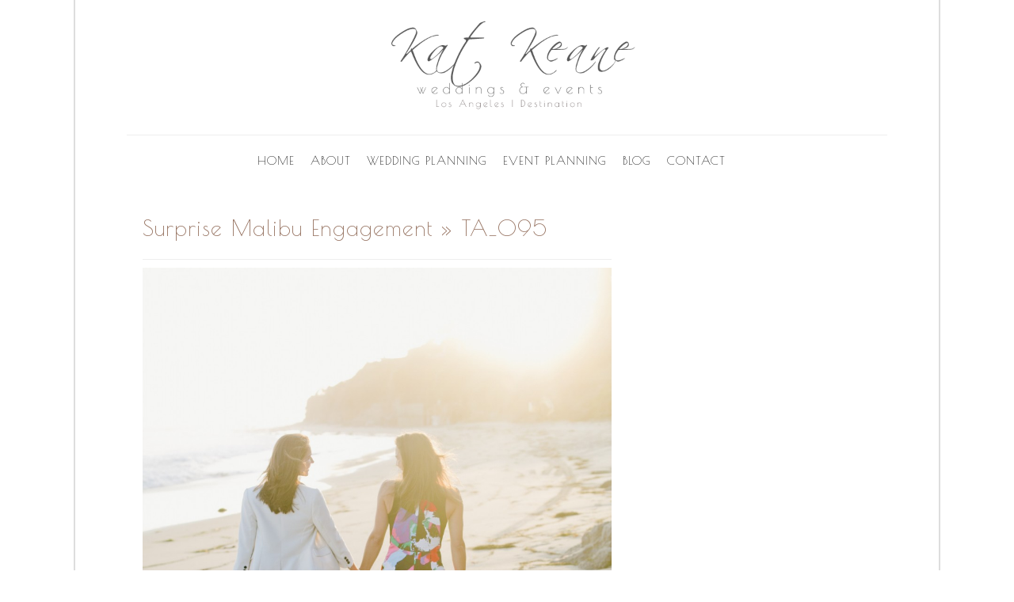

--- FILE ---
content_type: text/html; charset=UTF-8
request_url: https://katkeane.com/surprise-malibu-engagement-2/ta_095/
body_size: 7430
content:
<!doctype html>  

<!--[if IEMobile 7 ]> <html lang="en"class="no-js iem7"> <![endif]-->
<!--[if lt IE 7 ]> <html lang="en" class="no-js ie6"> <![endif]-->
<!--[if IE 7 ]>    <html lang="en" class="no-js ie7"> <![endif]-->
<!--[if IE 8 ]>    <html lang="en" class="no-js ie8"> <![endif]-->
<!--[if (gte IE 9)|(gt IEMobile 7)|!(IEMobile)|!(IE)]><!--><html lang="en" class="no-js"><!--<![endif]-->
	
	<head>
		<meta charset="utf-8">
		<meta http-equiv="X-UA-Compatible" content="IE=edge,chrome=1">
		

    <meta name="description" content="TA_095" />

		<link rel="shortcut icon" type="image/x-icon" href="https://katkeane.com/wp-content/themes/keane/favicon.ico">		
		<meta description
		<meta name="viewport" content="width=device-width, initial-scale=1, maximum-scale=1">		
				
		<!-- media-queries.js (fallback) -->
		<!--[if lt IE 9]>
			<script src="//css3-mediaqueries-js.googlecode.com/svn/trunk/css3-mediaqueries.js"></script>			
		<![endif]-->

		<!-- html5.js -->
		<!--[if lt IE 9]>
			<script src="//html5shim.googlecode.com/svn/trunk/html5.js"></script>
		<![endif]-->
		
  		<link rel="pingback" href="https://katkeane.com/xmlrpc.php">

		<!-- wordpress head functions -->
		<meta name='robots' content='max-image-preview:large' />
	<style>img:is([sizes="auto" i], [sizes^="auto," i]) { contain-intrinsic-size: 3000px 1500px }</style>
	<link rel='dns-prefetch' href='//ajax.googleapis.com' />
<script type="text/javascript">
/* <![CDATA[ */
window._wpemojiSettings = {"baseUrl":"https:\/\/s.w.org\/images\/core\/emoji\/15.0.3\/72x72\/","ext":".png","svgUrl":"https:\/\/s.w.org\/images\/core\/emoji\/15.0.3\/svg\/","svgExt":".svg","source":{"concatemoji":"https:\/\/katkeane.com\/wp-includes\/js\/wp-emoji-release.min.js?ver=6.7.4"}};
/*! This file is auto-generated */
!function(i,n){var o,s,e;function c(e){try{var t={supportTests:e,timestamp:(new Date).valueOf()};sessionStorage.setItem(o,JSON.stringify(t))}catch(e){}}function p(e,t,n){e.clearRect(0,0,e.canvas.width,e.canvas.height),e.fillText(t,0,0);var t=new Uint32Array(e.getImageData(0,0,e.canvas.width,e.canvas.height).data),r=(e.clearRect(0,0,e.canvas.width,e.canvas.height),e.fillText(n,0,0),new Uint32Array(e.getImageData(0,0,e.canvas.width,e.canvas.height).data));return t.every(function(e,t){return e===r[t]})}function u(e,t,n){switch(t){case"flag":return n(e,"\ud83c\udff3\ufe0f\u200d\u26a7\ufe0f","\ud83c\udff3\ufe0f\u200b\u26a7\ufe0f")?!1:!n(e,"\ud83c\uddfa\ud83c\uddf3","\ud83c\uddfa\u200b\ud83c\uddf3")&&!n(e,"\ud83c\udff4\udb40\udc67\udb40\udc62\udb40\udc65\udb40\udc6e\udb40\udc67\udb40\udc7f","\ud83c\udff4\u200b\udb40\udc67\u200b\udb40\udc62\u200b\udb40\udc65\u200b\udb40\udc6e\u200b\udb40\udc67\u200b\udb40\udc7f");case"emoji":return!n(e,"\ud83d\udc26\u200d\u2b1b","\ud83d\udc26\u200b\u2b1b")}return!1}function f(e,t,n){var r="undefined"!=typeof WorkerGlobalScope&&self instanceof WorkerGlobalScope?new OffscreenCanvas(300,150):i.createElement("canvas"),a=r.getContext("2d",{willReadFrequently:!0}),o=(a.textBaseline="top",a.font="600 32px Arial",{});return e.forEach(function(e){o[e]=t(a,e,n)}),o}function t(e){var t=i.createElement("script");t.src=e,t.defer=!0,i.head.appendChild(t)}"undefined"!=typeof Promise&&(o="wpEmojiSettingsSupports",s=["flag","emoji"],n.supports={everything:!0,everythingExceptFlag:!0},e=new Promise(function(e){i.addEventListener("DOMContentLoaded",e,{once:!0})}),new Promise(function(t){var n=function(){try{var e=JSON.parse(sessionStorage.getItem(o));if("object"==typeof e&&"number"==typeof e.timestamp&&(new Date).valueOf()<e.timestamp+604800&&"object"==typeof e.supportTests)return e.supportTests}catch(e){}return null}();if(!n){if("undefined"!=typeof Worker&&"undefined"!=typeof OffscreenCanvas&&"undefined"!=typeof URL&&URL.createObjectURL&&"undefined"!=typeof Blob)try{var e="postMessage("+f.toString()+"("+[JSON.stringify(s),u.toString(),p.toString()].join(",")+"));",r=new Blob([e],{type:"text/javascript"}),a=new Worker(URL.createObjectURL(r),{name:"wpTestEmojiSupports"});return void(a.onmessage=function(e){c(n=e.data),a.terminate(),t(n)})}catch(e){}c(n=f(s,u,p))}t(n)}).then(function(e){for(var t in e)n.supports[t]=e[t],n.supports.everything=n.supports.everything&&n.supports[t],"flag"!==t&&(n.supports.everythingExceptFlag=n.supports.everythingExceptFlag&&n.supports[t]);n.supports.everythingExceptFlag=n.supports.everythingExceptFlag&&!n.supports.flag,n.DOMReady=!1,n.readyCallback=function(){n.DOMReady=!0}}).then(function(){return e}).then(function(){var e;n.supports.everything||(n.readyCallback(),(e=n.source||{}).concatemoji?t(e.concatemoji):e.wpemoji&&e.twemoji&&(t(e.twemoji),t(e.wpemoji)))}))}((window,document),window._wpemojiSettings);
/* ]]> */
</script>
<style id='wp-emoji-styles-inline-css' type='text/css'>

	img.wp-smiley, img.emoji {
		display: inline !important;
		border: none !important;
		box-shadow: none !important;
		height: 1em !important;
		width: 1em !important;
		margin: 0 0.07em !important;
		vertical-align: -0.1em !important;
		background: none !important;
		padding: 0 !important;
	}
</style>
<link rel='stylesheet' id='wp-block-library-css' href='https://katkeane.com/wp-includes/css/dist/block-library/style.min.css?ver=6.7.4' type='text/css' media='all' />
<style id='classic-theme-styles-inline-css' type='text/css'>
/*! This file is auto-generated */
.wp-block-button__link{color:#fff;background-color:#32373c;border-radius:9999px;box-shadow:none;text-decoration:none;padding:calc(.667em + 2px) calc(1.333em + 2px);font-size:1.125em}.wp-block-file__button{background:#32373c;color:#fff;text-decoration:none}
</style>
<style id='global-styles-inline-css' type='text/css'>
:root{--wp--preset--aspect-ratio--square: 1;--wp--preset--aspect-ratio--4-3: 4/3;--wp--preset--aspect-ratio--3-4: 3/4;--wp--preset--aspect-ratio--3-2: 3/2;--wp--preset--aspect-ratio--2-3: 2/3;--wp--preset--aspect-ratio--16-9: 16/9;--wp--preset--aspect-ratio--9-16: 9/16;--wp--preset--color--black: #000000;--wp--preset--color--cyan-bluish-gray: #abb8c3;--wp--preset--color--white: #ffffff;--wp--preset--color--pale-pink: #f78da7;--wp--preset--color--vivid-red: #cf2e2e;--wp--preset--color--luminous-vivid-orange: #ff6900;--wp--preset--color--luminous-vivid-amber: #fcb900;--wp--preset--color--light-green-cyan: #7bdcb5;--wp--preset--color--vivid-green-cyan: #00d084;--wp--preset--color--pale-cyan-blue: #8ed1fc;--wp--preset--color--vivid-cyan-blue: #0693e3;--wp--preset--color--vivid-purple: #9b51e0;--wp--preset--gradient--vivid-cyan-blue-to-vivid-purple: linear-gradient(135deg,rgba(6,147,227,1) 0%,rgb(155,81,224) 100%);--wp--preset--gradient--light-green-cyan-to-vivid-green-cyan: linear-gradient(135deg,rgb(122,220,180) 0%,rgb(0,208,130) 100%);--wp--preset--gradient--luminous-vivid-amber-to-luminous-vivid-orange: linear-gradient(135deg,rgba(252,185,0,1) 0%,rgba(255,105,0,1) 100%);--wp--preset--gradient--luminous-vivid-orange-to-vivid-red: linear-gradient(135deg,rgba(255,105,0,1) 0%,rgb(207,46,46) 100%);--wp--preset--gradient--very-light-gray-to-cyan-bluish-gray: linear-gradient(135deg,rgb(238,238,238) 0%,rgb(169,184,195) 100%);--wp--preset--gradient--cool-to-warm-spectrum: linear-gradient(135deg,rgb(74,234,220) 0%,rgb(151,120,209) 20%,rgb(207,42,186) 40%,rgb(238,44,130) 60%,rgb(251,105,98) 80%,rgb(254,248,76) 100%);--wp--preset--gradient--blush-light-purple: linear-gradient(135deg,rgb(255,206,236) 0%,rgb(152,150,240) 100%);--wp--preset--gradient--blush-bordeaux: linear-gradient(135deg,rgb(254,205,165) 0%,rgb(254,45,45) 50%,rgb(107,0,62) 100%);--wp--preset--gradient--luminous-dusk: linear-gradient(135deg,rgb(255,203,112) 0%,rgb(199,81,192) 50%,rgb(65,88,208) 100%);--wp--preset--gradient--pale-ocean: linear-gradient(135deg,rgb(255,245,203) 0%,rgb(182,227,212) 50%,rgb(51,167,181) 100%);--wp--preset--gradient--electric-grass: linear-gradient(135deg,rgb(202,248,128) 0%,rgb(113,206,126) 100%);--wp--preset--gradient--midnight: linear-gradient(135deg,rgb(2,3,129) 0%,rgb(40,116,252) 100%);--wp--preset--font-size--small: 13px;--wp--preset--font-size--medium: 20px;--wp--preset--font-size--large: 36px;--wp--preset--font-size--x-large: 42px;--wp--preset--spacing--20: 0.44rem;--wp--preset--spacing--30: 0.67rem;--wp--preset--spacing--40: 1rem;--wp--preset--spacing--50: 1.5rem;--wp--preset--spacing--60: 2.25rem;--wp--preset--spacing--70: 3.38rem;--wp--preset--spacing--80: 5.06rem;--wp--preset--shadow--natural: 6px 6px 9px rgba(0, 0, 0, 0.2);--wp--preset--shadow--deep: 12px 12px 50px rgba(0, 0, 0, 0.4);--wp--preset--shadow--sharp: 6px 6px 0px rgba(0, 0, 0, 0.2);--wp--preset--shadow--outlined: 6px 6px 0px -3px rgba(255, 255, 255, 1), 6px 6px rgba(0, 0, 0, 1);--wp--preset--shadow--crisp: 6px 6px 0px rgba(0, 0, 0, 1);}:where(.is-layout-flex){gap: 0.5em;}:where(.is-layout-grid){gap: 0.5em;}body .is-layout-flex{display: flex;}.is-layout-flex{flex-wrap: wrap;align-items: center;}.is-layout-flex > :is(*, div){margin: 0;}body .is-layout-grid{display: grid;}.is-layout-grid > :is(*, div){margin: 0;}:where(.wp-block-columns.is-layout-flex){gap: 2em;}:where(.wp-block-columns.is-layout-grid){gap: 2em;}:where(.wp-block-post-template.is-layout-flex){gap: 1.25em;}:where(.wp-block-post-template.is-layout-grid){gap: 1.25em;}.has-black-color{color: var(--wp--preset--color--black) !important;}.has-cyan-bluish-gray-color{color: var(--wp--preset--color--cyan-bluish-gray) !important;}.has-white-color{color: var(--wp--preset--color--white) !important;}.has-pale-pink-color{color: var(--wp--preset--color--pale-pink) !important;}.has-vivid-red-color{color: var(--wp--preset--color--vivid-red) !important;}.has-luminous-vivid-orange-color{color: var(--wp--preset--color--luminous-vivid-orange) !important;}.has-luminous-vivid-amber-color{color: var(--wp--preset--color--luminous-vivid-amber) !important;}.has-light-green-cyan-color{color: var(--wp--preset--color--light-green-cyan) !important;}.has-vivid-green-cyan-color{color: var(--wp--preset--color--vivid-green-cyan) !important;}.has-pale-cyan-blue-color{color: var(--wp--preset--color--pale-cyan-blue) !important;}.has-vivid-cyan-blue-color{color: var(--wp--preset--color--vivid-cyan-blue) !important;}.has-vivid-purple-color{color: var(--wp--preset--color--vivid-purple) !important;}.has-black-background-color{background-color: var(--wp--preset--color--black) !important;}.has-cyan-bluish-gray-background-color{background-color: var(--wp--preset--color--cyan-bluish-gray) !important;}.has-white-background-color{background-color: var(--wp--preset--color--white) !important;}.has-pale-pink-background-color{background-color: var(--wp--preset--color--pale-pink) !important;}.has-vivid-red-background-color{background-color: var(--wp--preset--color--vivid-red) !important;}.has-luminous-vivid-orange-background-color{background-color: var(--wp--preset--color--luminous-vivid-orange) !important;}.has-luminous-vivid-amber-background-color{background-color: var(--wp--preset--color--luminous-vivid-amber) !important;}.has-light-green-cyan-background-color{background-color: var(--wp--preset--color--light-green-cyan) !important;}.has-vivid-green-cyan-background-color{background-color: var(--wp--preset--color--vivid-green-cyan) !important;}.has-pale-cyan-blue-background-color{background-color: var(--wp--preset--color--pale-cyan-blue) !important;}.has-vivid-cyan-blue-background-color{background-color: var(--wp--preset--color--vivid-cyan-blue) !important;}.has-vivid-purple-background-color{background-color: var(--wp--preset--color--vivid-purple) !important;}.has-black-border-color{border-color: var(--wp--preset--color--black) !important;}.has-cyan-bluish-gray-border-color{border-color: var(--wp--preset--color--cyan-bluish-gray) !important;}.has-white-border-color{border-color: var(--wp--preset--color--white) !important;}.has-pale-pink-border-color{border-color: var(--wp--preset--color--pale-pink) !important;}.has-vivid-red-border-color{border-color: var(--wp--preset--color--vivid-red) !important;}.has-luminous-vivid-orange-border-color{border-color: var(--wp--preset--color--luminous-vivid-orange) !important;}.has-luminous-vivid-amber-border-color{border-color: var(--wp--preset--color--luminous-vivid-amber) !important;}.has-light-green-cyan-border-color{border-color: var(--wp--preset--color--light-green-cyan) !important;}.has-vivid-green-cyan-border-color{border-color: var(--wp--preset--color--vivid-green-cyan) !important;}.has-pale-cyan-blue-border-color{border-color: var(--wp--preset--color--pale-cyan-blue) !important;}.has-vivid-cyan-blue-border-color{border-color: var(--wp--preset--color--vivid-cyan-blue) !important;}.has-vivid-purple-border-color{border-color: var(--wp--preset--color--vivid-purple) !important;}.has-vivid-cyan-blue-to-vivid-purple-gradient-background{background: var(--wp--preset--gradient--vivid-cyan-blue-to-vivid-purple) !important;}.has-light-green-cyan-to-vivid-green-cyan-gradient-background{background: var(--wp--preset--gradient--light-green-cyan-to-vivid-green-cyan) !important;}.has-luminous-vivid-amber-to-luminous-vivid-orange-gradient-background{background: var(--wp--preset--gradient--luminous-vivid-amber-to-luminous-vivid-orange) !important;}.has-luminous-vivid-orange-to-vivid-red-gradient-background{background: var(--wp--preset--gradient--luminous-vivid-orange-to-vivid-red) !important;}.has-very-light-gray-to-cyan-bluish-gray-gradient-background{background: var(--wp--preset--gradient--very-light-gray-to-cyan-bluish-gray) !important;}.has-cool-to-warm-spectrum-gradient-background{background: var(--wp--preset--gradient--cool-to-warm-spectrum) !important;}.has-blush-light-purple-gradient-background{background: var(--wp--preset--gradient--blush-light-purple) !important;}.has-blush-bordeaux-gradient-background{background: var(--wp--preset--gradient--blush-bordeaux) !important;}.has-luminous-dusk-gradient-background{background: var(--wp--preset--gradient--luminous-dusk) !important;}.has-pale-ocean-gradient-background{background: var(--wp--preset--gradient--pale-ocean) !important;}.has-electric-grass-gradient-background{background: var(--wp--preset--gradient--electric-grass) !important;}.has-midnight-gradient-background{background: var(--wp--preset--gradient--midnight) !important;}.has-small-font-size{font-size: var(--wp--preset--font-size--small) !important;}.has-medium-font-size{font-size: var(--wp--preset--font-size--medium) !important;}.has-large-font-size{font-size: var(--wp--preset--font-size--large) !important;}.has-x-large-font-size{font-size: var(--wp--preset--font-size--x-large) !important;}
:where(.wp-block-post-template.is-layout-flex){gap: 1.25em;}:where(.wp-block-post-template.is-layout-grid){gap: 1.25em;}
:where(.wp-block-columns.is-layout-flex){gap: 2em;}:where(.wp-block-columns.is-layout-grid){gap: 2em;}
:root :where(.wp-block-pullquote){font-size: 1.5em;line-height: 1.6;}
</style>
<link rel='stylesheet' id='contact-form-7-css' href='https://katkeane.com/wp-content/plugins/contact-form-7/includes/css/styles.css?ver=6.1.4' type='text/css' media='all' />
<link rel='stylesheet' id='jquery-ui-theme-css' href='https://ajax.googleapis.com/ajax/libs/jqueryui/1.11.4/themes/smoothness/jquery-ui.min.css?ver=1.11.4' type='text/css' media='all' />
<link rel='stylesheet' id='jquery-ui-timepicker-css' href='https://katkeane.com/wp-content/plugins/contact-form-7-datepicker/js/jquery-ui-timepicker/jquery-ui-timepicker-addon.min.css?ver=6.7.4' type='text/css' media='all' />
<link rel='stylesheet' id='math-captcha-frontend-css' href='https://katkeane.com/wp-content/plugins/wp-math-captcha/css/frontend.css?ver=6.7.4' type='text/css' media='all' />
<link rel='stylesheet' id='bootstrap-css' href='https://katkeane.com/wp-content/themes/keane/library/css/bootstrap.css?ver=1.0' type='text/css' media='all' />
<link rel='stylesheet' id='bootstrap-responsive-css' href='https://katkeane.com/wp-content/themes/keane/library/css/responsive.css?ver=1.0' type='text/css' media='all' />
<link rel='stylesheet' id='wp-bootstrap-css' href='https://katkeane.com/wp-content/themes/keane/style.css?ver=1.0' type='text/css' media='all' />
<script type="text/javascript" src="https://katkeane.com/wp-includes/js/jquery/jquery.min.js?ver=3.7.1" id="jquery-core-js"></script>
<script type="text/javascript" src="https://katkeane.com/wp-includes/js/jquery/jquery-migrate.min.js?ver=3.4.1" id="jquery-migrate-js"></script>
<script type="text/javascript" src="https://katkeane.com/wp-content/themes/keane/library/js/bootstrap.min.js?ver=1.2" id="bootstrap-js"></script>
<script type="text/javascript" src="https://katkeane.com/wp-content/themes/keane/library/js/scripts.js?ver=1.2" id="wpbs-scripts-js"></script>
<script type="text/javascript" src="https://katkeane.com/wp-content/themes/keane/library/js/modernizr.full.min.js?ver=1.2" id="modernizr-js"></script>
<link rel="https://api.w.org/" href="https://katkeane.com/wp-json/" /><link rel="alternate" title="JSON" type="application/json" href="https://katkeane.com/wp-json/wp/v2/media/1091" /><link rel='shortlink' href='https://katkeane.com/?p=1091' />
<link rel="alternate" title="oEmbed (JSON)" type="application/json+oembed" href="https://katkeane.com/wp-json/oembed/1.0/embed?url=https%3A%2F%2Fkatkeane.com%2Fsurprise-malibu-engagement-2%2Fta_095%2F" />
<link rel="alternate" title="oEmbed (XML)" type="text/xml+oembed" href="https://katkeane.com/wp-json/oembed/1.0/embed?url=https%3A%2F%2Fkatkeane.com%2Fsurprise-malibu-engagement-2%2Fta_095%2F&#038;format=xml" />
<title>  TA_095Wedding Planner Los Angeles, Event Production Company - Wedding Planner Los Angeles, Event Production Company</title>		<!-- end of wordpress head -->

		<!-- theme options from options panel -->
		<style>
        h1, h2, h3, h4, h5, h6{ 
          font-family: Arial; 
          font-weight: Normal; 
          color: ; 
        }
        body{ 
          font-family: Arial; 
          font-weight: Normal; 
          color: ; 
        }
        #main article {
          border-bottom: none;
        }
        </style>		

		  <link href="https://katkeane.com/wp-content/themes/keane/css/flexslider.css" rel="stylesheet" />
		  
		  <link href="https://katkeane.com/wp-content/themes/keane/webfonts/ss-social-circle.css" rel="stylesheet" />

<link href='//fonts.googleapis.com/css?family=Open+Sans:400,600,700|Open+Sans+Condensed:700,300' rel='stylesheet' type='text/css'>
<link href='//fonts.googleapis.com/css?family=Bilbo+Swash+Caps|Poiret+One' rel='stylesheet' type='text/css'>


		<!-- typeahead plugin - if top nav search bar enabled -->
				
				
	</head>
	
	<body class="attachment attachment-template-default single single-attachment postid-1091 attachmentid-1091 attachment-jpeg">
		<script>
  (function(i,s,o,g,r,a,m){i['GoogleAnalyticsObject']=r;i[r]=i[r]||function(){
  (i[r].q=i[r].q||[]).push(arguments)},i[r].l=1*new Date();a=s.createElement(o),
  m=s.getElementsByTagName(o)[0];a.async=1;a.src=g;m.parentNode.insertBefore(a,m)
  })(window,document,'script','//www.google-analytics.com/analytics.js','ga');

  ga('create', 'UA-56832918-1', 'auto');
  ga('send', 'pageview');

</script>
		<div id="site-frame">
				
		<header role="banner">
		
			<div id="inner-header" class="clearfix">
				
				<div class="navbar navbar-fixed-top topBar">
					<div class="navbar-inner">
						<div class="container-fluid nav-container">
								<a class="brand" id="logo" title="Los Angeles Wedding and Event Planner" href="https://katkeane.com">
								<img src=" https://katkeane.com/wp-content/themes/keane/images/katkeane-logo.png" alt="Kat Keane Weddings and Events" />
								</a>
								<hr />
							<nav role="navigation">								
								<a class="btn btn-navbar" data-toggle="collapse" data-target=".nav-collapse">
							        MENU
								</a>
								<div class="nav-collapse">
									<ul id="menu-main-navigation" class="nav"><li id="menu-item-18" class="menu-item menu-item-type-post_type menu-item-object-page menu-item-home"><a href="https://katkeane.com/">Home</a></li><li id="menu-item-15" class="menu-item menu-item-type-post_type menu-item-object-page"><a href="https://katkeane.com/destination-wedding-planner-in-los-angeles/">About</a></li><li id="menu-item-80" class="menu-item menu-item-type-post_type menu-item-object-page"><a href="https://katkeane.com/wedding-planner-los-angeles/">Wedding Planning</a></li><li id="menu-item-84" class="menu-item menu-item-type-post_type menu-item-object-page"><a href="https://katkeane.com/event-planner-los-angeles/">Event Planning</a></li><li id="menu-item-87" class="menu-item menu-item-type-post_type menu-item-object-page current_page_parent"><a href="https://katkeane.com/blog/">BLOG</a></li><li id="menu-item-16" class="menu-item menu-item-type-post_type menu-item-object-page"><a href="https://katkeane.com/contact/">Contact</a></li></ul>								</div>
							</nav>
							
							

						</div> <!-- end .nav-container -->

					</div> <!-- end .navbar-inner -->
					
					
					
				</div> <!-- end .navbar -->
			
			</div> <!-- end #inner-header -->
		
		</header> <!-- end header -->
		
		<div class="container-fluid">
			
			<div id="content" class="clearfix row-fluid">
			
				<div id="main" class="span8 clearfix" role="main">

										
					<article id="post-1091" class="clearfix post-1091 attachment type-attachment status-inherit hentry" role="article" itemscope itemtype="http://schema.org/BlogPosting">
						
						<header> 
							
							<div class="page-header"><h1 class="single-title" itemprop="headline"><a href="https://katkeane.com/surprise-malibu-engagement-2/" rev="attachment">Surprise Malibu Engagement</a> &raquo; TA_095</h1></div>
							
							<p class="meta">Posted <time datetime="2014-05-14" pubdate>May 14, 2014</time> by <a href="https://katkeane.com/author/kk/" title="Posts by Kat Keane" rel="author">Kat Keane</a>.</p>
						
						</header> <!-- end article header -->
					
						<section class="post_content clearfix" itemprop="articleBody">
							
							<!-- To display current image in the photo gallery -->
							<div class="attachment-img">
							      <a href="https://katkeane.com/wp-content/uploads/2014/05/TA_095.jpg">
							      							      
							      								          <img src="https://katkeane.com/wp-content/uploads/2014/05/TA_095-999x1500.jpg" alt="" />
								      							      
							      </a>
							</div>
							
							<!-- To display thumbnail of previous and next image in the photo gallery -->
							<ul id="gallery-nav" class="clearfix">
								<li class="next pull-left"><a class="thumbnail" href='https://katkeane.com/surprise-malibu-engagement-2/ta_118/'><img width="150" height="150" src="https://katkeane.com/wp-content/uploads/2014/05/TA_118-150x150.jpg" class="attachment-thumbnail size-thumbnail" alt="TA_118" decoding="async" srcset="https://katkeane.com/wp-content/uploads/2014/05/TA_118-150x150.jpg 150w, https://katkeane.com/wp-content/uploads/2014/05/TA_118-125x125.jpg 125w" sizes="(max-width: 150px) 100vw, 150px" /></a></li>
								<li class="previous pull-right"><a class="thumbnail" href='https://katkeane.com/surprise-malibu-engagement-2/ta_090/'><img width="150" height="150" src="https://katkeane.com/wp-content/uploads/2014/05/TA_090-150x150.jpg" class="attachment-thumbnail size-thumbnail" alt="TA_090" decoding="async" srcset="https://katkeane.com/wp-content/uploads/2014/05/TA_090-150x150.jpg 150w, https://katkeane.com/wp-content/uploads/2014/05/TA_090-125x125.jpg 125w" sizes="(max-width: 150px) 100vw, 150px" /></a></li>
							</ul>
							
						</section> <!-- end article section -->
						
						<footer>
			
														
						</footer> <!-- end article footer -->
					
					</article> <!-- end article -->
					
					
<!-- You can start editing here. -->


	    	<!-- If comments are open, but there are no comments. -->

	



<section id="respond" class="respond-form">

	<h3 id="comment-form-title">Leave a Reply</h3>

	<div id="cancel-comment-reply">
		<p class="small"><a rel="nofollow" id="cancel-comment-reply-link" href="/surprise-malibu-engagement-2/ta_095/#respond" style="display:none;">Cancel</a></p>
	</div>

	
	<form action="http://katkeane.com/wp-comments-post.php" method="post" class="form-vertical" id="commentform">

		
	<ul id="comment-form-elements" class="clearfix">
		
		<li>
			<div class="control-group">
			  <label for="author">Name (required)</label>
			  <div class="input-prepend">
			  	<span class="add-on"><i class="icon-user"></i></span><input type="text" name="author" id="author" value="" placeholder="Your Name" tabindex="1" aria-required='true' />
			  </div>
		  	</div>
		</li>
		
		<li>
			<div class="control-group">
			  <label for="email">Mail (required)</label>
			  <div class="input-prepend">
			  	<span class="add-on"><i class="icon-envelope"></i></span><input type="email" name="email" id="email" value="" placeholder="Your Email" tabindex="2" aria-required='true' />
			  	<span class="help-inline">(will not be published)</span>
			  </div>
		  	</div>
		</li>
		
		<li>
			<div class="control-group">
			  <label for="url">Website</label>
			  <div class="input-prepend">
			  <span class="add-on"><i class="icon-home"></i></span><input type="url" name="url" id="url" value="" placeholder="Your Website" tabindex="3" />
			  </div>
		  	</div>
		</li>
		
	</ul>

		
	<div class="clearfix">
		<div class="input">
			<textarea name="comment" id="comment" placeholder="Your Comment Here…" tabindex="4"></textarea>
		</div>
	</div>
	
	<div class="form-actions">
	  <input class="btn btn-primary" name="submit" type="submit" id="submit" tabindex="5" value="Submit Comment" />
	  <input type='hidden' name='comment_post_ID' value='1091' id='comment_post_ID' />
<input type='hidden' name='comment_parent' id='comment_parent' value='0' />
	</div>
	
		
	</form>
	
	</section>

					
								
					
								
				</div> <!-- end #main -->
				
				<div id="sidebar1" class="span4 fluid-sidebar sidebar" role="complementary">
				
													
					<!-- Using WordPress functions to retrieve the extracted EXIF information from database -->
					<div class="well">
					
						<h3>Image metadata</h3>
					
					   Shutter Speed: 1/inf second<br />					</div>
					
				</div>
    
			</div> <!-- end #content -->

<footer id="site-footer" role="contentinfo">
			
				<div id="inner-footer" class="clearfix">

		          <div id="widget-footer" class="clearfix row-fluid">
		            		            		            		            		            		            		          </div>
					
					<nav class="clearfix">
											</nav>
						
					<div id="footer-section">
  						<p class="attribution pull-left">Copyright &copy; Kat Keane 2025 | All rights reserved.</p>
  						<br />
					<p class="muted">Kat Keane is a <a href="/">Los Angeles wedding planner</a> that specializes in event production and <a href="/">destination wedding planning</a> services in Los Angeles, Santa Barbara, Montecito and Orange County. <a href="/">Santa Monica Wedding Planner</a> <a href="http://creativesoda.com" id="sitecredits" title="Built by Creative Soda">Los Angeles Web Design by Creative Soda</a></p>
  						

					</div>
					
					<div class="clearfix"></div>

					
					
				</div> <!-- end #inner-footer -->
				
				
			</footer> <!-- end footer -->
		
		</div> <!-- end #container -->
				
		<!--[if lt IE 7 ]>
  			<script src="//ajax.googleapis.com/ajax/libs/chrome-frame/1.0.3/CFInstall.min.js"></script>
  			<script>window.attachEvent('onload',function(){CFInstall.check({mode:'overlay'})})</script>
		<![endif]-->
	
		
		<script type="text/javascript" src="https://katkeane.com/wp-includes/js/dist/hooks.min.js?ver=4d63a3d491d11ffd8ac6" id="wp-hooks-js"></script>
<script type="text/javascript" src="https://katkeane.com/wp-includes/js/dist/i18n.min.js?ver=5e580eb46a90c2b997e6" id="wp-i18n-js"></script>
<script type="text/javascript" id="wp-i18n-js-after">
/* <![CDATA[ */
wp.i18n.setLocaleData( { 'text direction\u0004ltr': [ 'ltr' ] } );
/* ]]> */
</script>
<script type="text/javascript" src="https://katkeane.com/wp-content/plugins/contact-form-7/includes/swv/js/index.js?ver=6.1.4" id="swv-js"></script>
<script type="text/javascript" id="contact-form-7-js-before">
/* <![CDATA[ */
var wpcf7 = {
    "api": {
        "root": "https:\/\/katkeane.com\/wp-json\/",
        "namespace": "contact-form-7\/v1"
    }
};
/* ]]> */
</script>
<script type="text/javascript" src="https://katkeane.com/wp-content/plugins/contact-form-7/includes/js/index.js?ver=6.1.4" id="contact-form-7-js"></script>
<script type="text/javascript" src="https://katkeane.com/wp-includes/js/jquery/ui/core.min.js?ver=1.13.3" id="jquery-ui-core-js"></script>
<script type="text/javascript" src="https://katkeane.com/wp-includes/js/jquery/ui/datepicker.min.js?ver=1.13.3" id="jquery-ui-datepicker-js"></script>
<script type="text/javascript" id="jquery-ui-datepicker-js-after">
/* <![CDATA[ */
jQuery(function(jQuery){jQuery.datepicker.setDefaults({"closeText":"Close","currentText":"Today","monthNames":["January","February","March","April","May","June","July","August","September","October","November","December"],"monthNamesShort":["Jan","Feb","Mar","Apr","May","Jun","Jul","Aug","Sep","Oct","Nov","Dec"],"nextText":"Next","prevText":"Previous","dayNames":["Sunday","Monday","Tuesday","Wednesday","Thursday","Friday","Saturday"],"dayNamesShort":["Sun","Mon","Tue","Wed","Thu","Fri","Sat"],"dayNamesMin":["S","M","T","W","T","F","S"],"dateFormat":"MM d, yy","firstDay":1,"isRTL":false});});
/* ]]> */
</script>
<script type="text/javascript" src="https://katkeane.com/wp-content/plugins/contact-form-7-datepicker/js/jquery-ui-timepicker/jquery-ui-timepicker-addon.min.js?ver=6.7.4" id="jquery-ui-timepicker-js"></script>
<script type="text/javascript" src="https://katkeane.com/wp-includes/js/jquery/ui/mouse.min.js?ver=1.13.3" id="jquery-ui-mouse-js"></script>
<script type="text/javascript" src="https://katkeane.com/wp-includes/js/jquery/ui/slider.min.js?ver=1.13.3" id="jquery-ui-slider-js"></script>
<script type="text/javascript" src="https://katkeane.com/wp-includes/js/jquery/ui/controlgroup.min.js?ver=1.13.3" id="jquery-ui-controlgroup-js"></script>
<script type="text/javascript" src="https://katkeane.com/wp-includes/js/jquery/ui/checkboxradio.min.js?ver=1.13.3" id="jquery-ui-checkboxradio-js"></script>
<script type="text/javascript" src="https://katkeane.com/wp-includes/js/jquery/ui/button.min.js?ver=1.13.3" id="jquery-ui-button-js"></script>
<script type="text/javascript" src="https://katkeane.com/wp-content/plugins/contact-form-7-datepicker/js/jquery-ui-sliderAccess.js?ver=6.7.4" id="jquery-ui-slider-access-js"></script>
<script type="text/javascript" src="https://katkeane.com/wp-includes/js/comment-reply.min.js?ver=6.7.4" id="comment-reply-js" async="async" data-wp-strategy="async"></script>


		<script type="text/javascript" src="https://katkeane.com/wp-content/themes/keane/webfonts/ss-pika.js"></script>
		<script type="text/javascript" src="https://katkeane.com/wp-content/themes/keane/webfonts/ss-social.js"></script>

        <link rel='stylesheet' href="https://katkeane.com/wp-content/themes/keane/js/fresco/fresco.css" type='text css'media='all' />
 		
        
  <!--      <script type="text/javascript" src="https://katkeane.com/wp-content/themes/keane/js/ios-orientation.js"></script>
  -->
		<script type="text/javascript" src="https://katkeane.com/wp-content/themes/keane/js/fresco/fresco.js"></script>

		<script type="text/javascript" src="https://katkeane.com/wp-content/themes/keane/js/custom.js"></script>


<script type="text/javascript">
var message="All photos are copyrighted by their respective owner. All rights reserved. Unauthorized use prohibited."; function clickIE4(){ if (event.button==2){ alert(message); return false; } } function clickNS4(e){ if (document.layers||document.getElementById&&!document.all){ if (e.which==2||e.which==3){ alert(message); return false; } } } if (document.layers){ document.captureEvents(Event.MOUSEDOWN); document.onmousedown=clickNS4; } else if (document.all&&!document.getElementById){ document.onmousedown=clickIE4; } document.oncontextmenu=new Function("alert(message);return false")
</script>

		</div><!--site frame-->
	</body>
</html>

--- FILE ---
content_type: text/css
request_url: https://katkeane.com/wp-content/themes/keane/style.css?ver=1.0
body_size: 6165
content:
/*
Theme Name: Kat Keane
Description: Kat Keane
Author: creative soda
License: GNU General Public License v2.0 & Apache License 2.0
License URI: http://www.gnu.org/licenses/gpl-2.0.html http://www.apache.org/licenses/LICENSE-2.0
*/

/* micro clearfix: http://nicolasgallagher.com/micro-clearfix-hack/ */
/* For modern browsers */
.clearfix:before,
.clearfix:after {
    content:"";
    display:table;
}

.clearfix:after {
    clear:both;
}

/* For IE 6/7 (trigger hasLayout) */
.clearfix {
    zoom:1;
}

/* wp-specific classes */
.wp-caption{
	
}

.wp-caption-text{
	
}

.sticky{
	
}

.gallery-caption{
	
}

/* layout */

body{
	padding-top: 0;
}

/* Admin Top Navigation fixes */

body.admin-bar .navbar-fixed-top{ 
	 
}

.navbar .brand{
	color: #000;
	text-shadow: 0 1px 0 rgba(255, 255, 255, 0.1), 0 0 30px rgba(255, 255, 255, 0.125);
	font-weight: bold ;
}

.nav-container{
	padding-left: 0;
	padding-right: 0;
}

#inner-header{
	width: 100%;
}

input, textarea, select, .uneditable-input {
	margin-bottom: 0;
}

.navbar-form, .navbar-search {
	margin: 0 0 9px;
}

.navbar-search{
	padding-left: 0;
}

#s{
	width: 100px;
}

#content{
	padding: 10px 0 0;
}

.more-link{
	white-space: nowrap;
}

.footer-links{
	float: right;
	margin-bottom: 18px;
}

.footer-links .menu{
	list-style-type: none;
	margin-left: 0;
}

.footer-links .menu li{
	float: left;
	margin-left: 10px;
}

/* post styling */

#main p.meta{
	font-style: italic;
	color: #808080;
}

#main article{
	margin-bottom: 18px;
	border-bottom: 1px solid #eeeeee;
	padding: 0 0 9px;
}

#main article footer{
	border-top: none;
	margin-top: 0;
	padding-top: 0;
	position: relative;
	min-height: 20px;
}

#main article footer a.edit-post{
	position: absolute;
	right: 0;
	top: 0;
	display: none;
}

.post:hover a.edit-post{
	display: inline;
}

/* Shared Post Format styling */
article.format-quote footer.entry-meta,
article.format-link footer.entry-meta,
article.format-status footer.entry-meta {
	font-size: 11px;
	font-size: 0.785714286rem;
	line-height: 2.181818182;
}

/* =Aside post format
-------------------------------------------------------------- */
#main article.format-aside {
	padding: 0;
}

article.format-aside h1 {
	margin-bottom: 24px;
	margin-bottom: 1.714285714rem;
}
article.format-aside h1 a {
	text-decoration: none;
}
article.format-aside h1 a:hover {
}
article.format-aside .aside {
	padding: 24px 24px 0;
	padding: 1.714285714rem;
	border-left: 22px solid;
}
article.format-aside p {
	font-size: 13px;
	font-size: 0.928571429rem;
	line-height: 1.846153846;
}
article.format-aside blockquote:last-child,
article.format-aside p:last-child {
	margin-bottom: 0;
}
article.format-aside footer.aside {
	padding: 24px 24px 0;
	padding: 1.714285714rem;
	border-left: 22px solid;
}

/* Image posts */
article.format-image footer h1 {
	font-size: 13px;
	font-size: 0.928571429rem;
	line-height: 1.846153846;
	font-weight: normal;
}
article.format-image footer h2 {
	font-size: 11px;
	font-size: 0.785714286rem;
	line-height: 2.181818182;
}
article.format-image footer a h2 {
	font-weight: normal;
}

/* Link posts */
article.format-link header {
	padding: 0 10px;
	padding: 0 0.714285714rem;
	float: right;
	font-size: 11px;
	font-size: 0.785714286rem;
	line-height: 2.181818182;
	font-weight: bold;
	font-style: italic;
	text-transform: uppercase;
	color: #848484;
	background-color: #ebebeb;
	border-radius: 3px;
}
article.format-link .entry-content {
	max-width: 80%;
	float: left;
}
article.format-link .entry-content a {
	font-size: 22px;
	font-size: 1.571428571rem;
	line-height: 1.090909091;
	text-decoration: none;
}

article.format-link footer.entry-meta { 
	clear: both;
}

/* Quote posts */
article.format-quote .entry-content p {
	margin: 0;
	padding-bottom: 24px;
	padding-bottom: 1.714285714rem;
}
article.format-quote .entry-content blockquote {
	display: block;
	padding: 24px 24px 0;
	padding: 1.714285714rem 1.714285714rem 0;
	font-size: 15px;
	font-size: 1.071428571rem;
	line-height: 1.6;
	font-style: normal;
}

article.format-quote .entry-content blockquote p:before {
	content: "\201C  ";
	font-size: 2rem;
}

article.format-quote .entry-content blockquote p:after {
	content: " \201D ";
	font-size: 2rem;
}

/* Status posts */
.format-status .entry-header {
	margin-bottom: 24px;
	margin-bottom: 1.714285714rem;
}
.format-status .entry-header header {
	display: inline-block;
}
.format-status .entry-header h1 {
	font-size: 15px;
	font-size: 1.071428571rem;
	font-weight: normal;
	line-height: 1.6;
	margin: 0;
}
.format-status .entry-header h2 {
	font-size: 12px;
	font-size: 0.857142857rem;
	font-weight: normal;
	line-height: 2;
	margin: 0;
}
.format-status .entry-header header a {
	color: #757575;
}
.format-status .entry-header header a:hover {
	color: #21759b;
}
.format-status .entry-header img {
	float: left;
	margin-right: 21px;
	margin-right: 1.5rem;
}

p.tags{
	line-height: 20px;
}

div[id*='attachment_']{
	max-width: 100%;
	height: 100%;
}

#credit320{
	background: url('images/320press_mini.png') no-repeat left top transparent;
	padding-left: 20px;
}

#main .hero-unit img{
	margin-bottom: 1em;
}

#main article img{
	height: auto;
	max-width: 100%;
	margin-bottom: 20px;
}

img.alignleft{
	margin-right: 10px;
	float: left;
}

img.alignright{
	margin-left: 10px;
	float: right;
}

img.aligncenter{
	display: block;
	margin: 0 auto;
}

.post header img{
	margin-bottom: 18px;
}

.archive #main .post h3{
	line-height: 24px;
	margin-bottom: 10px;
}

video {
	max-width: 100%;
	height: auto;
}

.video-container {
	position: relative;
	padding-bottom: 56.25%;
	padding-top: 30px;
	height: 0;
	overflow: hidden;
}

.video-container iframe,  
.video-container object,  
.video-container embed {
	position: absolute;
	top: 0;
	left: 0;
	width: 100%;
	height: 100%;
}

.video-wrapper {
	width: 630px;
	max-width: 100%;
	margin-bottom: 18px;
}

/* page styling */

#featured-carousel .item{
	width: 970px;
	height: 600px;
}

.carousel-caption p{
	display: none;
}

.page-template-page-homepage-php #main article{
	border-bottom: none;
}

.page-template-page-homepage-php .hero-unit,
.blog .hero-unit{
	padding: 1em;
}

.hero-unit h1 {
	font-size: 3em;
}

/* comments */



#comments{
	line-height: 24px;
	margin-bottom: 18px;
}

ol.commentlist,
ol.commentlist ul.children{
	list-style-type: none;
	margin-left: 0;
}

.comment .vcard > div{
	margin-top: 8px;
	padding: 0 10px;
}

ol.commentlist time{
	font-size: .8em;
	color: #eeeeee;
}

ol.commentlist div.comment-author{
	position: relative;
}

ol.commentlist a.comment-edit-link{
	color: #ffffff;
	text-decoration: none;
	padding-left: 5px;
}

ol.commentlist span.edit-comment{
	position: absolute;
	right: 0;
	top: 8px;
}

ol.commentlist li.bypostauthor{
	background-color: #dddddd;
}

ol.commentlist ul.children li{
	background-color: #cccccc;
}

ol.commentlist ul.children li ul.children li{
	background-color: #bbbbbb;
}

ol.commentlist ul.children li ul.children li ul.children li{
	background-color: #aaaaaa;
}

ol.commentlist article{
	border-bottom: none !important;
}

a.comment-reply-link{
	position: absolute;
	right: 0;
	bottom: 0;
}

#comment-nav ul{
	list-style-type: none;
	margin: 0;
}

#comment-form-elements{
	list-style-type: none;
	margin: 0;
}

.comment .vcard .avatar{
	padding-right: 0;
}

.comment .vcard .comment-text{
	margin-left: 0;
}

img.avatar{
	border-top: 1px solid #ddd;
	border-bottom: 1px solid #dedede;
	border-right: 1px solid #dedede;
	border-left: 1px solid #ddd;
	
}

ol.commentlist li{
	padding-right: 10px;
	background-color: #F0F0F0;
}

#pings{
	margin-bottom: 9px;
}

ol.pinglist{
	list-style-type: none;
	margin: 0 0 9px 0;
}

#comment{
	width: 270px;
}

ol.commentlist #respond{
	padding: 5px 10px;
}

/* specific post-type styles */

/* image attachment */

.attachment #main .post_content img{
	max-width: 100%;
}

.ie8 #main .media-grid img{
	max-height: none !important;
	max-width: none !important;
}

.attachment-img{
	margin-bottom: 18px;
}

.metadata p.alert-message{
	margin-right: 0;
	margin-bottom: 18px;
}

#gallery-nav{
	list-style-type: none;
	margin-left: 0;
}

li.next a, li.previous a{
	position: relative;
}

li.next a:hover:before{
	content: "\2190";
	position: absolute;
	display: block;
	top: 42%;
	left: 0;
	background-color: #BFBFBF;
	color: #444;
	width: 20px;
	height: 20px;
	padding-left: 5px;
	text-decoration: none;
	box-shadow: 0 1px 4px rgba(0, 105, 214, 0.25);
}

li.previous a:hover:before{
	content: "\2192";
	position: absolute;
	display: block;
	top: 42%;
	right: 0;
	background-color: #BFBFBF;
	color: #444;
	width: 20px;
	height: 20px;
	padding-left: 5px;
	text-decoration: none;
	box-shadow: 0 1px 4px rgba(0, 105, 214, 0.25);
}


/* widget styles */

.widget{
	margin-bottom: 18px;
}

.widgettitle{
	margin-bottom: 9px;
}

#tag-cloud{
	margin-bottom: 18px;
	line-height: 160%;
}

/* for some reason the bs version currently available for download doesn't have this style */
.label{
	text-transform: uppercase;
}

/* override standard link hover for the tag cloud widget */
#tag-cloud a:hover,
.tags a:hover{
	color: #ffffff;
	text-decoration: none;
}

#tag-cloud a{
	white-space: pre;
	text-transform: uppercase;
}

/* change default form padding for search */

.widget_search form{
	padding-left: 0;
}

.widget_search input{
	width: 121px;
}

/* calendar widget */

#calendar_wrap{
	border: 1px solid #ddd;
	-webkit-border-radius: 3px;
	-moz-border-radius: 3px;
	border-radius: 3px;
	padding: 5px;
}

#wp-calendar{
	width: 100%;
	
}

#wp-calendar caption{
	font-weight: bold;
	padding: 8px;
}

#wp-calendar tr{
	border-top: 1px solid #ddd;
	border-bottom: 1px solid #ddd;
}

#wp-calendar tr:last-child{
	border-bottom: none;
}

#wp-calendar td{
	text-align: center;
	padding: 8px 0;
}

blockquote.pull-left{
	padding-right: 15px;
}

@media only screen and (min-width: 768px) {
	.carousel-caption p{
		display: block;
	}
}

@media only screen and (min-width: 980px) {
	body{
		padding-top: 0px;
	}
	body.logged-in {padding-top:10px;}
	
	.container-fluid{
		max-width: 970px;
		margin: 0 auto;
		padding-left: 20px;
		padding-right: 20px;
	}
	
	#inner-footer{
		padding: 0;
		margin:0 auto;
		max-width:960px;
	}
	
	#content{
		padding-left: 0;
		padding-right: 0;
	}
	
	.topbar-inner{
		padding: 0;
	}
	
	.topbar form.pull-right {
		float: right;
	}
	
	.navbar-form, .navbar-search {
		margin-top: 6px;
		margin-bottom: 0;
	}
	
	.navbar-search{
		padding-left: 0;
	}
	
	.sidebar{
		margin-top: 0 !important;
	}
	
	.widget_search input{
		width: 230px;
	}
	
	.blog .hero-unit{
		margin-top: 10px;
	}
	
	.page-template-page-homepage-php .hero-unit,
	.blog .hero-unit{
		padding: 60px;
	}
	
	.hero-unit h1 {
		font-size: 60px;
	}
	
	/* hide edit comment button and show on hover on desktop version */
	.edit-comment{
		display: none;
	}
	
	.vcard:hover .edit-comment{
		display: inline-block;
	}
	
	#s{
		width: 210px;
		margin-bottom: 6px;
	}
	
	.widget_search input{
		width: 209px;
	}
	
	.comment .vcard .comment-text{
		padding-left: 0;
		padding-right: 0;
	}
}



/* global
==================================================== */
html {background: #fff}
body, html, p {font-family: 'open sans'; color:#777;}
body {height:100%; background: #fff; }
#site-frame {padding:20px 20px; max-width: 1050px; position: relative; margin:0px auto; background: #fff; border-right:2px solid #ddd; border-left:2px solid #ddd; }

#sidebar1 {
	text-align: center;
	}
	
	@media(min-width: 768px) {
		#sidebar1 {
			text-align: inherit;
			}
	}
#sidebar1 select {width:100%;}

h1, h2, h3, h4 {font-family: 'open sans', sans-serif; color:#444; font-weight: 100 !important;}
h1 {font-size:28px;}

   .wrapper {
    	height: 100% !important;
    	height: 100% !important;
    	margin: 0 auto; 
    	overflow: hidden;
    }
h4 {font-size: 16px;}
li {line-height: 1px;}
p {line-height: 1.5; font-size:13px;}
a {color:#555; }
a:hover {color: #222; text-decoration: none;}

.navbar-fixed-top {background-color: #fff; position: relative; margin-bottom: 30px;}
#main {padding:0 20px;}
.btn {	border-radius: 0px;
	-webkit-border-radius: 0px;
	-moz-border-radius:0px;
	text-shadow: none;
}
.btn-primary, .btn-primary:hover, .btn-primary:focus, .btn-primary:active, .btn-primary.active, .btn-primary.disabled, .btn-primary[disabled] {background: #bbb !important; border-color: #ccc; text-shadow: none; }

.btn-success {background: #999; -webkit-box-shadow:none; box-shadow: none;}

#logo {font-family: 'open sans', sans-serif;  font-size: 34px;}
.navbar .brand {font-weight: 100; text-transform: uppercase; padding:5px 10px; letter-spacing:5px;float:none; 
	margin: 0 auto; clear:both; width:100%; text-align: center; color: #fff;}
#logo img {max-height: 120px;}	
.brand h3 {color: #fff; font-family: 'open sans condensed'; font-weight: 100; }
.navbar .nav {padding-top:0px; padding-left:20px; width: 651px; margin: 0 auto; clear:both; float:none;}
.navbar-fixed-top .navbar-inner, .navbar-static-top .navbar-inner {background: none; -webkit-box-shadow: none; box-shadow:none; border:none;}
.navbar-fixed-top .navbar-inner {padding:0 20px;}
  .logged-in .navbar-fixed-top .navbar-inner {padding-top:20px;}

.navbar .nav > .active > a, .navbar .nav > .active > a:hover, .navbar .nav > .active > a:focus {background: none; -webkit-box-shadow: none; box-shadow:none;}
.navbar a {font-family: 'Poiret One', cursive; font-weight: 400; text-transform: uppercase; font-size:15px; color:#111 !important;  letter-spacing: 1px; text-decoration: underline;}
.navbar .nav > li {border-bottom: none;}
.navbar .nav > li > a {color: #555; padding:10px 10px 15px 10px; }
.navbar .nav > li > a:hover {color: #111 !important; }

@media (max-width:768px) {
.navbar .nav > li > a {color: #555; padding:25px 20px 15px 30px; text-shadow:none; line-height: 1.2;}
 .nav-collapse .nav > li > a {
    margin-bottom: 2px;
    line-height:2;
padding:10px 20px 10px 30px;  }

}

.navbar .nav > li > a:hover {color: #888;  text-shadow:none;}
.navbar .nav > .active > a {color: #333;}
.navbar .nav > .active > a:hover {color: #444;}

.nav-collapse ul {margin-left:0px; padding-left:0px !important;}
.collapse ul li {border-bottom: 1px solid #eee !important;}
.nav-collapse ul li a {padding:15px; }
.nav-collapse .dropdown-menu a {font-weight: 400 !important; color:#222;}


.dropdown-menu > li > a {font-weight: normal; text-shadow: none !important; }
.dropdown-menu > li > a:hover {background: none; color: #fff}


.page-title {font-size:23px; margin:0px 0px 10px 0; font-family: 'Bilbo Swash Caps', cursive; color: #888 !important;}

#social-section { right:2px; top:5px; }
ul#social-links {list-style: none; margin-left:0px; padding-left: 0px; margin-top: 0px; }
ul#social-links li { padding: 2px 15px 2px 10px; margin-bottom: 0px;height: 30px; }
ul#social-links a {color:#aaa; display: table-cell; vertical-align: middle; font-family: 'Poiret One', cursive;}
ul#social-links a:hover {color: #787878 !important;}
ul#social-links span.ss-icon {font-size: 24px; position: relative; top:5px; margin-right: 10px;}
.container-fluid {max-width: : 100%; height:100%;}

/* home slider
==================================================== */

.home .section {width: 100%; height:100%; background-size: cover;}
.home .section img {height:100%; width:auto;}

.navbar .nav li.dropdown.open > .dropdown-toggle {background-color: none !important;}

   .home .main section  {
      overflow: hidden;
    }
    
   .home .main section > img {
      position: absolute;
      max-width: 100%;
      height:auto;
      z-index: 1;
      top:0px;
      display: none;
    }
.flexslider {padding:0 20px !important;}

/* Blog
==================================================== */
.container-fluid {max-width: 960px; position: relative;}

.blog #main article {border-bottom:1px dotted #ccc !important; padding-bottom: 40px;}

.socialMaster a {width:85px !important;}
#main p.meta {font-style: normal; font-family: 'oswald'; font-weight: 100; text-transform: uppercase; padding:5px 0;}
  /*hide for events*/
  .category-events .meta {display: none;}
  .meta {display: none;}

#sidebar1 { font-size:12px;}
.page-header {margin:0px 0 10px 0;}
p.lead {font-size:13px; font-weight: normal; line-height: 1.5; margin-bottom: 20px;}

.post img {margin-bottom: 20px; width:100%;}
.form-actions {background: none;}

h3#comments {font-size:20px;}
h3#comment-form-title {font-size:20px;}
ol.commentlist li {background: #f5f5f5;}

.page-header h1, .single-title {font-family: 'Poiret One', cursive; letter-spacing: 1px;}

.widget {margin-bottom: 25px;}
.widgettitle {font-family: 'Poiret One', cursive;}
.widget ul {margin-left: 0px;}
.widget ul li {list-style: none; margin-left: 0px; margin-bottom: 5px; border-bottom: 0px solid #eee; padding:5px 0;}
.widget ul li a {color: #999;}
.widget ul li a:hover {color: #666; text-decoration: underline;}
.rpwe-block li {margin-bottom:2px; padding-bottom: 5px;}
.rpwe-block li h3 {margin-top: 0px; line-height: .95em;}
#mc_embed_signup input.email, #mc_embed_signup input.button {width:90% !important;}
#mc_embed_signup input.button {background-color: #3073bb !important;}
#mc_embed_signup .button:hover {background-color: #4089d8 !important;}

.navbar .btn-navbar {
	
	padding:10px 50px; clear:both; margin: 0 auto; float:none;
	color: #444;
	text-shadow: none;
	border: none;
	background: #e5e5e5;
	border-radius: 0px;
	-webkit-border-radius: 0px;
	-moz-border-radius:0px;
	font-size:12px;
}

.navbar .btn-navbar:hover {color: #111;}

.wpcf7-submit {
    -moz-box-shadow:inset 0px 1px 0px 0px #ffffff;
        -webkit-box-shadow:inset 0px 1px 0px 0px #ffffff;
        box-shadow:inset 0px 1px 0px 0px #ffffff;
        
        background:-webkit-gradient(linear, left top, left bottom, color-stop(0.05, #ededed), color-stop(1, #dfdfdf));
        background:-moz-linear-gradient(top, #ededed 5%, #dfdfdf 100%);
        background:-webkit-linear-gradient(top, #ededed 5%, #dfdfdf 100%);
        background:-o-linear-gradient(top, #ededed 5%, #dfdfdf 100%);
        background:-ms-linear-gradient(top, #ededed 5%, #dfdfdf 100%);
        background:linear-gradient(to bottom, #ededed 5%, #dfdfdf 100%);
        filter:progid:DXImageTransform.Microsoft.gradient(startColorstr='#ededed', endColorstr='#dfdfdf',GradientType=0);
        
        background-color:#ededed;
        
        -moz-border-radius:6px;
        -webkit-border-radius:6px;
        border-radius:6px;
        
        border:1px solid #dcdcdc;
        
        display:inline-block;
        color:#777777;
        font-family:arial;
        font-size:15px;
        font-weight:bold;
        padding:6px 24px;
        text-decoration:none;
        
        text-shadow:0px 1px 0px #ffffff;
        
        width:30% !important;
        

}




 
    .wpcf7-submit:hover {
        
           background:-webkit-gradient(linear, left top, left bottom, color-stop(0.05, #dfdfdf), color-stop(1, #ededed));
        background:-moz-linear-gradient(top, #dfdfdf 5%, #ededed 100%);
        background:-webkit-linear-gradient(top, #dfdfdf 5%, #ededed 100%);
        background:-o-linear-gradient(top, #dfdfdf 5%, #ededed 100%);
        background:-ms-linear-gradient(top, #dfdfdf 5%, #ededed 100%);
        background:linear-gradient(to bottom, #dfdfdf 5%, #ededed 100%);
        filter:progid:DXImageTransform.Microsoft.gradient(startColorstr='#dfdfdf', endColorstr='#ededed',GradientType=0);
        
        background-color:#dfdfdf;
    }

    .myButton:active {
        position:relative;
        top:1px;
    }

/*background: #eee; color: #111; border: 1px solid #ccc; padding:10px 0; text-transform: uppercase; font-family: 'open sans'; margin-top:20px; width:20% !important; */



}

/* Services
==================================================== */

.accordion-inner ul li {padding:7px 0; list-style: circle;}
.accordion-inner p {font-size:12px; padding:20px 0;}

/* Contact
==================================================== */

.wpcf7 input{width:80%;}
.wpcf7 textarea {width:80% !important;}
.mathcaptcha-625 input {width:60% !important;}
.post-12 .page-header {display: none;}
.post-12 h4 {font-family: 'Bilbo Swash Caps', cursive !important; font-size: 30px;}
/* slider homepage
==================================================== */
  #mobile-home {display: none;}  



/* Footer
==================================================== */

footer#site-footer {background: none; padding:30px 20px; margin-top:50px; background: #fff; border-top:1px solid #eee;}

footer p {margin-bottom: 0px; font-size:11px; color:#ddd;}
footer a {color:#ddd !important;}
#sitecredits {font-size:0.9em; color: #bbb; padding-right:20px;}
footer span.ss-social-circle { font-size:18px;}
#social-section-footer {display: none; margin:20px 0;}


/* Col Custom
==================================================== */



.page-template-page-2col-php .column {
  width: 46.93617021276595%;
  *width: 46.88297872340425%;
  float:left;
  display: block;
  padding:20px 0;
  margin-left:2.564102564102564%;
 }

.page-template-page-2col-php .column1 {
  width: 46.93617021276595%;
  *width: 46.88297872340425%;
  float:left;
  display: block;
  padding:20px 0;
  margin-left:0%;
 }
 

.page-template-page-3col-php .column {
   width: 31.623931623931625%;
    *width: 31.570740134569924%;  
    float:left;
  display: block;
  padding:20px 0;
  margin-left:2.564102564102564%;
 }

.page-template-page-3col-php .column1 {
   width: 31.623931623931625%;
    *width: 31.570740134569924%;  
    float:left;
  display: block;
  padding:20px 0;
  margin-left:0%;
 }


.page-template-page-4col-php .column {
  width: 23.404255319148934%;
  *width: 23.351063829787233%;
   float:left;
  display: block;
  padding:20px 0;
  margin-left:2.064102564102564%;
 }

.page-template-page-4col-php .column1 {
   width: 23.404255319148934%;
  *width: 23.351063829787233%;
   float:left;
  display: block;
  padding:20px 0;
  margin-left:0%;
 } 






@media (max-width: 767px) { 
	.navbar .brand {float:none; text-align: center; margin:0 auto; clear:both;}
	.navbar .nav {float:left;}
	.navbar .nav {float:left; width:100%;}
	.nav-collapse .nav > li > a:hover, .nav-collapse .nav > li > a:focus, .nav-collapse .dropdown-menu a:hover, .nav-collapse .dropdown-menu a:focus {background: none !important;}
	ul#menu-main-nav {width:100%; text-align: center; padding-left:0px;}
	.navbar .nav > li > a {font-weight:400;}
		#mobile-slider-control .holder {display: none;}
	.prev-slide {display: none;}
	.next-slide {display: none;}
	.navbar-fixed-top .navbar-inner {padding-top:10px; padding-bottom: 20px;}
	#social-section {display: block; clear:both; width:100%;  text-align: center; position: relative; top:20px;}
	.caret {display: none;}
	
.page-template-page-2col-php .column {
  width: 100%;
  *width: 100%;
  float:none;
  display: block;
  margin-left:0px;
  
 }

.page-template-page-2col-php .column1 {
  width: 100%;
  *width: 100%;
  float:none;
  display: block;
  
 }

.page-template-page-3col-php .column {
  width: 100%;
  *width: 100%;
  float:none;
  display: block;
  margin-left:0px;
  
 }

.page-template-page-3col-php .column1 {
  width: 100%;
  *width: 100%;
  float:none;
  display: block;
  
 }

.page-template-page-4col-php .column {
  width: 100%;
  *width: 100%;
  float:none;
  display: block;
  margin-left:0px;
  
 }

.page-template-page-4col-php .column1 {
  width: 100%;
  *width: 100%;
  float:none;
  display: block;
  
 }

	
}

/* iPads (portrait) ----------- */
@media only screen 
and (min-device-width : 768px) 
and (max-device-width : 1024px) 
and (orientation : portrait) {

.home .section {width: 100%; height:auto; background-size: contain; background-repeat: no-repeat;}
	.navbar .nav {float:left; width:100%;}
	ul#menu-main-nav {width:100%; text-align: center; padding-left: 0px; font-weight: 400 !important;}

}


@media (max-width: 480px) {

.nav-collapse .nav > li > a:hover, .nav-collapse .nav > li > a:focus, .nav-collapse .dropdown-menu a:hover, .nav-collapse .dropdown-menu a:focus {background: none !important;}
.navbar-fixed-top .navbar-inner {padding-top:10px; padding-bottom: 50px;}
	#social-section {display: block; clear:both; width:100%; top:20px; text-align: left; position: relative; }
	ul#social-links {margin-left:-15px;}
	ul#social-links li {padding:2px 0 2px 17px;}
	.navbar .brand {float:none; text-align: center; margin:0 auto; clear:both; padding: 5px 10px 30px 5px;}
	.navbar .nav li.dropdown.open > .dropdown-toggle {display: none !important;}
	
	.navbar .nav {float:left; width:100%;}
	ul#menu-main-nav {width:100%; text-align: center; padding-left: 0px; font-weight: 600;}
	.navbar .nav > li > a {font-weight:400; padding:9px 17px; font-size:14px;}
	#mobile-slider-control .holder {display: none;}
	.prev-slide {display: none;}
	.next-slide {display: none;}
/* mobile home */
  body, html {height:inherit !important;}
  body, html {overflow-y: auto !important;}
  ul.onepage-pagination {display: none;}
  #mobile-home {display: block;} 
  .mobile-home-img {margin-bottom: 0px;} 
  #footer-section {width:100%; clear:both; display: inline-block; text-align: center;}
  .pull-left {float: none;}
  .pull-right {float:none;}
	#social-section-footer {display:block; width: 100%; text-align: center;}
	#social-section-footer ul {padding:0px;}
	footer ul#social-links {margin-left: 0px;}
	.dropdown-menu {padding-bottom: 140px;}
	.caret {display: none;}
}

@media (min-width: 1200px) {
 /*drop on hover*/
 .sidebar-nav {
    padding: 9px 0;
}

.dropdown-menu .sub-menu {
    left: 100%;
    position: absolute;
    top: 0;
    visibility: hidden;
    margin-top: -1px;
}

.dropdown-menu li:hover .sub-menu {
    visibility: visible;
}

.dropdown:hover .dropdown-menu {
    display: block;
}

.nav-tabs .dropdown-menu, .nav-pills .dropdown-menu, .navbar .dropdown-menu {
    margin-top: 0;
}

.navbar .sub-menu:before {
    border-bottom: 7px solid transparent;
    border-left: none;
    border-right: 7px solid rgba(0, 0, 0, 0.2);
    border-top: 7px solid transparent;
    left: -7px;
    top: 10px;
}
.navbar .sub-menu:after {
    border-top: 6px solid transparent;
    border-left: none;
    border-right: 6px solid #fff;
    border-bottom: 6px solid transparent;
    left: 10px;
    top: 11px;
    left: -6px;
}
.dropdown-menu {border-radius: 0px; -webkit-border-radius: 0px; 
background: #E6E6E6;
-moz-box-shadow: 0 0 12px 4px rgba(0,0,0,.12);
-webkit-box-shadow: 0 0 12px 4px rgba(0, 0, 0, 0.12);
box-shadow: 0 0 12px 4px rgba(0, 0, 0, 0.12); border:none;}

.navbar .caret {display: none;}
.navbar .nav > li > .dropdown-menu:before,
.navbar .nav > li > .dropdown-menu:after {
    display:none;
}
.dropdown-menu {min-width: 100px !important; padding:0px !important;}
.dropdown-menu > li > a {padding:10px 5px;}
.dropdown-menu > li > a:hover {background: #d6d6d6; color:#111}

/*end drop hover */
.collapse ul li {border-bottom: none;}

}


.page-id-28 #plusonecomments {display: none !important;}

	a {
		color: #95715f !important;
	}
	
	h1,h2,h3,h4, p {
		color: #95715f !important;
	}
	
	
#rpwe_widget-3 h3 {
	font-size: 1.3em !important;
	}
h4.widgettitle {
	color: #888 !important;
	padding-bottom: 5px;
	font-size:1.5em;

	}

.rpwe-li  {
	padding:2px 0 !important;
	}
/*============================================
  seo
==============================================*/
.service-heading h1 {
	font-size: 1.1em;
	font-family: 'Poiret One', cursive;
	font-weight: 400;
	color: #b39788 !important;
	
	}
	
.service-heading p, .home-intro p {
	color: #ada9a6 !important;
	line-height: 1.3;
	}
	.row-fluid .span4 {
		width:100%;
	}
	@media(min-width: 768px) {
		.row-fluid .span4 {
			width: 30.1%;
			}
	}
.muted {
	color: #bbb !important;
	font-size:0.7em;
}
.muted a {
	color: #bbb !important;
	}

img.home-stylemepretty {
	padding:35px 20px 20px 30px;
}


.event-sidebar {
	width: 100%;
}
	@media(min-width: 768px) {
		.event-sidebar {
		width: 100%;
	}
	}

#sidebar1 {
	width: 100%;
}

#sidebar1 a {
	font-family: 'Poiret One', cursive;
	}
	#sidebar1 a:hover {
		color:#333 !important;
		}

.learn-more-link {
	color: #666 !important;
	background: #eee;
	border:1px solid #efefef;
	margin-top:10px;
	padding:4px 9px;
	display: inline-block;
	font-size:0.8em;
}

.learn-more-link:hover {
	background: #ddd;
	}

.post .tags a {
	color: #bbb !important;
	text-decoration: underline;
	padding-right:2px;
}

h1.block-title {
	font-size:1.4em;	
}
.post_content a {
	text-decoration: underline;
}

--- FILE ---
content_type: text/plain
request_url: https://www.google-analytics.com/j/collect?v=1&_v=j102&a=481475658&t=pageview&_s=1&dl=https%3A%2F%2Fkatkeane.com%2Fsurprise-malibu-engagement-2%2Fta_095%2F&ul=en-us%40posix&dt=TA_095Wedding%20Planner%20Los%20Angeles%2C%20Event%20Production%20Company%20-%20Wedding%20Planner%20Los%20Angeles%2C%20Event%20Production%20Company&sr=1280x720&vp=1280x720&_u=IEBAAEABAAAAACAAI~&jid=1521206718&gjid=19895694&cid=608190924.1765464493&tid=UA-56832918-1&_gid=501917950.1765464493&_r=1&_slc=1&z=1321264091
body_size: -449
content:
2,cG-Z414N6HLEQ

--- FILE ---
content_type: text/javascript
request_url: https://katkeane.com/wp-content/themes/keane/js/custom.js
body_size: 202
content:
(function($){ 


$('a[href$="jpg"], a[href$="png"], a[href$="jpeg"], .fancybox').addClass('fresco').attr('data-fresco-group','postImages');

////header transform scroll
//jQuery(function(){
//    if ( $(window).width() > 760 ) {
//    $('.topBar').data('size','big');	    	    
//    }
//});
//
//
//
//jQuery(window).scroll(function(){
//    var $nav = $('.topBar');
//    if ($('body').scrollTop() > 50) {
//        if ($nav.data('size') == 'big') {
//            
//            $('.topBar').addClass('short');
//            $nav.data('size','small').stop().animate({
//                top:'-78px',
//                'background-color':'#fff'
//            }, 600);
//        }
//    } else {
//        if ($nav.data('size') == 'small') {
//            $('.topBar').removeClass('short');
//            $nav.data('size','big').stop().animate({
//                top:'0px',
//				'background-color':'#fff',
//
//
//            }, 200);
//        }  
//    }
//});

$("img, .fr-download-image").mousedown(function(){
    return false;
});

})(jQuery);




--- FILE ---
content_type: text/javascript
request_url: https://katkeane.com/wp-content/themes/keane/js/fresco/fresco.js
body_size: 18214
content:
/*!
 * Fresco - A Beautiful Responsive Lightbox - v1.2.6
 * (c) 2012-2013 Nick Stakenburg
 *
 * http://www.frescojs.com
 *
 * License: http://www.frescojs.com/license
 */
eval(function(p,a,c,k,e,r){e=function(c){return(c<a?'':e(parseInt(c/a)))+((c=c%a)>35?String.fromCharCode(c+29):c.toString(36))};if(!''.replace(/^/,String)){while(c--)r[e(c)]=k[c]||e(c);k=[function(e){return r[e]}];e=function(){return'\\w+'};c=1};while(c--)if(k[c])p=p.replace(new RegExp('\\b'+e(c)+'\\b','g'),k[c]);return p}('(G($){G 1g(i){H t={};1X(H e 4B i)t[e]=i[e]+"1g";P t}G 5j(){H i=x.2H();P i.L>i.J?"2X":"3H"}G 6f(i){P 5k.7D.2B(5k,i.3s(","))}G 6g(){1X(H i="",t=6f("9B,97,9C,6h,9D,9E");!/^([a-5l-Z])+/.6i(i);)i=13[t]().9F(36).5m(2,5);P i}G 6f(i){P 5k.7D.2B(5k,i.3s(","))}G 5n(i){16.6j&&6j[6j.5n?"5n":"9G"](i)}G 6k(i,t){V(!25.7E)P t(!1,1),2I 0;H e={J:i.J,L:i.L},s={J:42,L:42},o=1,n=1;e.J>s.J&&(o=s.J/e.J),e.L>s.L&&(n=s.L/e.L);H a=13.2c(o,n);1>a&&(e.J*=a,e.L*=a);H h=1Y 6l,r=$("<4C>").2o(e)[0],d=r.6m("2d");d.9H=.8,d.9I(i,0,0,e.J,e.L),h.3I=G(){t(h,a)};6n{h.3h=r.6o("1r/7F")}6p(u){t(!1,1)}}G 5o(i,t){1X(H e 4B t)t[e]&&t[e].7G&&t[e].7G===9J?(i[e]=$.1e({},i[e])||{},5o(i[e],t[e])):i[e]=t[e];P i}G 3t(i,t){P 5o($.1e({},i),t)}G 43(){F.1z.2B(F,k.2j(1M))}G 6q(){F.1z.2B(F,k.2j(1M))}G 6r(){F.1z.2B(F,k.2j(1M))}G 6s(){F.1z.2B(F,k.2j(1M))}G 6t(){F.1z.2B(F,k.2j(1M))}G 44(){F.1z.2B(F,k.2j(1M))}G 6u(){F.1z.2B(F,k.2j(1M))}G 4D(i){H t={Y:"1r"};P $.1i(E,G(e,s){H o=s.1b(i);o&&(t=o,t.Y=e,t.1w=i)}),t}G 5p(i){H t=(i||"").9K(/\\?.*/g,"").6v(/\\.([^.]{3,4})$/);P t?t[1].6w():1m}H j=16.6x||{};$.1e(j,{6y:"1.2.6"}),j.3J={7H:{1t:{1q:{1h:0,19:0,1G:9L,5q:!0},1N:{1h:0,19:6z,2J:6A},1c:{1h:42,2Y:0,1U:6z,2J:6A},1V:{7I:42,7J:42},16:{1h:9M,19:6z,1v:9N},Q:{1h:6A,19:42,2J:9O}},5r:{Q:{1h:7K,19:7K,2J:9P}},2u:"4E",5s:{1u:!0,46:!0,5t:!0},2K:!1,47:"1P-1I",1Q:{2e:!0},1v:!1,3K:!0,7L:{4E:{48:20,3u:20},J:{48:0,3u:0},L:{48:0,3u:0},4F:{48:0,3u:0}},1c:!0,14:{J:{2X:.8,3H:.6}},Q:"26",1R:{5u:1,4G:1,9Q:1,9R:1,2X:0,2K:0},28:{5u:1,2Z:1,9S:1,6B:1,9T:3,2K:0,9U:1,9V:0},5v:{1r:{},1R:{J:7M},28:{J:7M,L:9W}}},7N:{},2f:{},7O:{}};H k=9X.31.9Y,2L={5w:G(i){P i&&1==i.7P},11:{9Z:G(){G i(i){1X(H t=i;t&&t.7Q;)t=t.7Q;P t}P G(t){H e=i(t);P!(!e||!e.4H)}}()}};(G(){G i(i){H t;V(i.3i.7R?t=i.3i.7R/a0:i.3i.7S&&(t=-i.3i.7S/3),t){H e=$.a1("2f:5x");$(i.2C).a2(e,t),e.a3()&&i.2v(),e.a4()&&i.2p()}}$(2n.4I).1A("5x a5",i)})();H q=G(){H i=0,t=6g()+6g();P G(e){1X(e=e||t,i++;$("#"+e+i)[0];)i++;P e+i}}(),3v={};(G(){H i={};$.1i(["a6","a7","a8","a9","aa"],G(t,e){i[e]=G(i){P 13.7T(i,t+2)}}),$.1e(i,{ab:G(i){P 1-13.ac(i*13.ad/2)}}),$.1i(i,G(i,t){3v["ae"+i]=t,3v["af"+i]=G(i){P 1-t(1-i)},3v["ag"+i]=G(i){P.5>i?t(2*i)/2:1-t(-2*i+2)/2}}),$.1i(3v,G(i,t){$.3v[i]||($.3v[i]=t)})})();H x={2H:G(){H i={L:$(16).L(),J:$(16).J()};P 1a.4J&&(i.J=16.ah,i.L=16.3L),i}},3w={3x:G(i){H t=$.1e({2u:"4E"},1M[1]||{});t.2M||(t.2M=$.1e({},R.1Z));H e=t.2M,s=$.1e({},i),o=1,n=5;t.3j&&(e.J-=2*t.3j,e.L-=2*t.3j);H a={L:!0,J:!0};2D(t.2u){1D"4F":a={};1D"J":1D"L":a={},a[t.2u]=!0}1X(;n>0&&(a.J&&s.J>e.J||a.L&&s.L>e.L);){H h=1,r=1;a.J&&s.J>e.J&&(h=e.J/s.J),a.L&&s.L>e.L&&(r=e.L/s.L);H o=13.2c(h,r);s={J:13.3M(i.J*o),L:13.3M(i.L*o)},n--}P s.J=13.1B(s.J,0),s.L=13.1B(s.L,0),s}},1a=G(i){G t(t){H e=ai(t+"([\\\\d.]+)").5y(i);P e?4K(e[1]):!0}P{1n:!(!16.aj||-1!==i.32("6C"))&&t("ak "),6C:i.32("6C")>-1&&(!!16.6D&&6D.6y&&4K(6D.6y())||7.55),49:i.32("7U/")>-1&&t("7U/"),7V:i.32("7V")>-1&&-1===i.32("al")&&t("am:"),4J:!!i.6v(/an.*ao.*ap/),6E:i.32("6E")>-1&&t("6E/"),7W:i.32("7X")>-1&&t("7X/"),3y:i.32("3y")>-1&&t("3y "),5z:i.32("5z")>-1&&t("5z/")}}(7Y.aq),25=G(){G i(i){P e(i,"7Z")}G t(i,t){1X(H e 4B i)V(2I 0!==s.3z[i[e]])P"7Z"==t?i[e]:!0;P!1}G e(i,e){H s=i.ar(0).80()+i.5m(1),n=(i+" "+o.as(s+" ")+s).3s(" ");P t(n,e)}H s=2n.6F("X"),o="at au O av aw".3s(" ");P{4C:G(){H i=2n.6F("4C");P!(!i.6m||!i.6m("2d"))}(),14:G(){6n{P!!("ax"4B 16||16.81&&2n ay 81)}6p(i){P!1}}(),6G:!(!16.6G||1a.1n&&9>1a.1n),17:{82:e("82"),az:i}}}();25.2N=25.14&&(1a.4J||1a.3y||1a.5z||1a.7W||!/^(aA|aB|aC)/.6i(7Y.aD)),25.7E=25.4C&&G(){H i=2n.6F("4C");P i.6o&&0===i.6o("1r/6H").32("1b:1r/6H")}();H y={3N:{21:{6I:"1.4.4",6J:16.21&&21.aE.aF}},83:G(){G i(i){1X(H e=i.6v(t),s=e&&e[1]&&e[1].3s(".")||[],o=0,n=0,a=s.1o;a>n;n++)o+=4L(s[n]*13.7T(10,6-2*n));P e&&e[3]?o-1:o}H t=/^(\\d+(\\.?\\d+){0,3})([A-84-aG-]+[A-84-aH-9]+)?/;P G(t){(!F.3N[t].6J||i(F.3N[t].6J)<i(F.3N[t].6I)&&!F.3N[t].85)&&(F.3N[t].85=!0,5n("6x aI "+t+" >= "+F.3N[t].6I))}}()},3k={4a:G(i){P{4b:i?"4b":"5A",5B:i?"5B":"aJ",5C:i?"5C":"aK"}}(25.2N),1A:G(i){G t(t){G s(t){V(e.2p&&t.2p(),l){p=t.3i.5D?t.3i.5D[0]:t,d=(1Y 6K).6L(),h=p.33,r=p.34,n=h-m,a=r-v;H s=(1Y 6K).6L();g&&(e.aL&&13.4c(n)<e.6M||e.aM&&13.4c(a)<e.6M||l&&6h>s-l)||(w&&(w=!1,g=!1,m=p.33,v=p.34,n=h-m,a=r-v),"G"==$.Y(e.1G)&&e.1G({2C:i,x:n,y:a}))}}G o(){V(u.4d(3k.4a.4b),l&&d){H t=!1;e.86>d-l&&13.4c(c-h)>e.87&&13.4c(f-r)<e.88&&(t=!0,"G"==$.Y(e.4e)&&e.4e({2C:i,89:c>h?"1u":"46",x:n,y:a})),"G"==$.Y(e.4M)&&e.4M({2C:i,8a:t,x:n,y:a})}l=d=1m}H n,a,h,r,d,u=$(F),l=(1Y 6K).6L(),p=t.3i.5D?t.3i.5D[0]:t,c=p.33,f=p.34,m=p.33,v=p.34,w=!0,g=!0;e.2v&&t.aN(),"G"==$.Y(e.3O)&&e.3O({2C:i}),u.1b("I-4b",s).1b("I-5C",o),u.1A(3k.4a.4b,s).aO(3k.4a.5C,o)}H e=$.1e({87:15,88:75,6M:10,8b:!1,aP:!1,86:aQ,2v:!1,2p:!1,3O:!1,1G:!1,4M:!1,4e:!1},1M[1]||{});$(i).1b("I-5B",t),$(i).1A(3k.4a.5B,t)},4d:G(i){H t={3O:0,1G:0,4M:0};$.1i(t,G(e){t[e]=$(i).1b("I-14"+e),t[e]&&$(i).4d(3k.4a["14"+e],t[e]).aR("I-14"+e)})}},1s={1J:G(i,t,e){"G"==$.Y(t)&&(e=t,t={}),t=$.1e({3P:!1,Y:!1,aS:aT,3A:!0},t||{});H s=1s.1C.1J(i),o=t.Y||4D(i).Y,n={Y:o,4f:e};V(!s){H a;(a=1s.3B.1J(i))&&a.1f&&(s=a,1s.1C.22(i,a.1f,a.1b))}V(s)e&&e($.1e({},s.1f),s.1b);23 2D(t.3P&&1s.1N.2g(i),o){1D"1r":H h=1Y 6l;h.3I=G(){h.3I=G(){},s={1f:{J:h.J,L:h.L}},n.1r=h,t.3A?6k(h,G(o,a){n.3A=o,n.4N=a,1s.1C.22(i,s.1f,n),t.3P&&1s.1N.2g(i),e&&e(s.1f,n)}):(1s.1C.22(i,s.1f,n),t.3P&&1s.1N.2g(i),e&&e(s.1f,n))},h.3h=i,t.3P&&1s.1N.22(i,{1r:h,Y:o});2O;1D"1R":H r=4D(i).3l,d="4O"+(16.2P&&"4P:"==16.2P.4Q?"s":"")+":",u=$.8c(d+"//1R.35/4G/8d.8e?1w="+d+"//1R.35/"+r+"&4f=?",$.W(G(s){H o={1f:{J:s.J,L:s.L}};1s.1C.22(i,o.1f,n),t.3P&&1s.1N.2g(i),e&&e(o.1f,n)},F));t.3P&&1s.1N.22(i,{5E:u,Y:o})}}};1s.6N=G(){P F.1z.2B(F,k.2j(1M))},$.1e(1s.6N.31,{1z:G(){F.1C=[]},1J:G(i){1X(H t=1m,e=0;F.1C.1o>e;e++)F.1C[e]&&F.1C[e].1w==i&&(t=F.1C[e]);P t},22:G(i,t,e){F.1S(i),F.1C.2k({1w:i,1f:t,1b:e})},1S:G(i){1X(H t=0;F.1C.1o>t;t++)F.1C[t]&&F.1C[t].1w==i&&4g F.1C[t]},aU:G(i){H t=1J(i.1w);t?$.1e(t,i):F.1C.2k(i)}}),1s.1C=1Y 1s.6N,1s.43=G(){P F.1z.2B(F,k.2j(1M))},$.1e(1s.43.31,{1z:G(){F.1C=[]},22:G(i,t){F.2g(i),F.1C.2k({1w:i,1b:t})},1J:G(i){1X(H t=1m,e=0;F.1C.1o>e;e++)F.1C[e]&&F.1C[e].1w==i&&(t=F.1C[e]);P t},2g:G(i){1X(H t=F.1C,e=0;t.1o>e;e++)V(t[e]&&t[e].1w==i&&t[e].1b){H s=t[e].1b;2D(s.Y){1D"1r":s.1r&&s.1r.3I&&(s.1r.3I=G(){});2O;1D"1R":s.5E&&(s.5E.aV(),s.5E=1m)}4g t[e]}}}),1s.1N=1Y 1s.43,1s.3K=G(i,t,e){V("G"==$.Y(t)&&(e=t,t={}),t=$.1e({3A:!0,6O:!1},t||{}),!t.6O||!1s.3B.1J(i)){H s;V((s=1s.3B.1J(i))&&s.1f)P"G"==$.Y(e)&&e($.1e({},s.1f),s.1b),2I 0;H o={1w:i,1b:{Y:"1r"}},n=1Y 6l;o.1b.1r=n,n.3I=G(){n.3I=G(){},o.1f={J:n.J,L:n.L},t.3A?6k(n,G(i,t){$.1e(o.1b,{3A:i,4N:t}),"G"==$.Y(e)&&e(o.1f,o.1b)}):"G"==$.Y(e)&&e(o.1f,o.1b)},1s.3B.1C.1O(o),n.3h=i}},1s.3B={1J:G(i){P 1s.3B.1C.1J(i)},8f:G(i){H t=F.1J(i);P t&&t.1f}},1s.3B.1C=G(){G i(i){1X(H t=1m,s=0,o=e.1o;o>s;s++)e[s]&&e[s].1w&&e[s].1w==i&&(t=e[s]);P t}G t(i){e.2k(i)}H e=[];P{1J:i,1O:t}}();H z=G(){G i(i,s,o){i=i||{},o=o||{},i.3Q=i.3Q||(j.3J[A.4h]?A.4h:"2f"),1a.1n&&7>1a.1n&&(i.3Q="7O");H n=i.3Q?$.1e({},j.3J[i.3Q]||j.3J[A.4h]):{},a=3t(e,n);s&&a.5v[s]&&(a=3t(a.5v[s],a),4g a.5v);H h=3t(a,i);V(25.2N?h.Q="14":"14"==h.Q&&(h.Q="14"!=a.Q?a.Q:"14"!=e.Q?e.Q:"14"!=t.Q?t.Q:"26"),h.2u?"6P"==$.Y(h.2u)&&(h.2u="4E"):h.2u="4F","14"==h.Q&&(h.2u="4E"),h.2Z&&(h.2Z="4R"==$.Y(h.2Z)?3t(a.2Z||e.2Z||t.2Z,{Y:h.2Z}):3t(t.2Z,h.2Z)),!h.1t||25.2N&&!h.5r?(h.1t={},$.1i(t.1t,G(i,t){$.1i(h.1t[i]=$.1e({},t),G(t){h.1t[i][t]=0})})):25.2N&&h.5r&&(h.1t=3t(h.1t,h.5r)),1a.1n&&9>1a.1n&&5o(h.1t,{1q:{1h:0,19:0},1c:{2Y:0},16:{1h:0,19:0},Q:{1h:0,19:0}}),("14"==h.Q||1a.1n&&7>1a.1n)&&(h.1c=!1),h.5s&&"1r"!=s&&$.1e(h.5s,{1u:!1,46:!1}),!h.1d&&"6P"!=$.Y(h.1d)){H r=!1;2D(s){1D"28":H d="4O"+(16.2P&&"4P:"==16.2P.4Q?"s":"")+":";r=d+"//5F.28.35/6Q/"+o.3l+"/0.8g";2O;1D"1r":1D"1R":r=!0}h.1d=r}P h}H t=j.3J.7H,e=3t(t,j.3J.7N);P{6R:i}}();$.1e(43.31,{1z:G(i){F.4i=i,F.M=$.1e({1c:C,2l:"I-1N"},1M[1]||{}),F.M.1c&&(F.1c=F.M.1c),F.2q(),F.38()},2q:G(){V($(2n.4H).T(F.11=$("<X>").N(F.M.2l).19().T(F.4S=$("<X>").N(F.M.2l+"-4S").T($("<X>").N(F.M.2l+"-2w")).T($("<X>").N(F.M.2l+"-2E")))),1a.1n&&7>1a.1n){H i=F.11[0].3z;i.1v="6S",i.4j("1x","((!!16.21 ? 21(16).4T() + (.5 * 21(16).L()) : 0) + \'1g\')"),i.4j("1u","((!!16.21 ? 21(16).5G() + (.5 * 21(16).J()): 0) + \'1g\')")}},4k:G(i){F.11[0].2l=F.M.2l+" "+F.M.2l+"-"+i},38:G(){F.11.1A("24",$.W(G(){F.4i.19()},F))},3O:G(i){F.6T();H t=R.U&&R.U[R.12-1];F.11.1H(1,0).3R(t?t.K.M.1t.1N.1h:0,1,i)},1H:G(i,t){H e=R.U&&R.U[R.12-1];F.11.1H(1,0).2J(t?0:e?e.K.M.1t.1N.aW:0).4U(e.K.M.1t.1N.19,i)},6T:G(){H i=0;V(F.1c){F.1c.2x();H i=F.1c.1K.1c.L}F.4S.17({"29-1x":(F.4i.K.M.1c?i*-.5:0)+"1g"})}}),$.1e(6q.31,{1z:G(i){F.M=$.1e({2l:"I-1Q"},1M[1]||{}),F.4i=i,F.2q(),1a.1n&&9>1a.1n&&$(16).1A("1L",$.W(G(){F.11&&F.11.2r(":1E")&&F.1B()},F)),F.6U()},2q:G(){V(F.11=$("<X>").N(F.M.2l).T(F.2w=$("<X>").N(F.M.2l+"-2w")),$(2n.4H).3S(F.11),1a.1n&&7>1a.1n){F.11.17({1v:"6S"});H i=F.11[0].3z;i.4j("1x","((!!16.21 ? 21(16).4T() : 0) + \'1g\')"),i.4j("1u","((!!16.21 ? 21(16).5G() : 0) + \'1g\')")}F.11.19(),F.11.1A("24",$.W(G(){H i=F.4i.K;V(i){H t=i.M;V(t.1Q&&!t.1Q.2e||"14"==t.Q)P}F.4i.19()},F)),F.11.1A("2f:5x",G(i){i.2p()})},4k:G(i){F.11[0].2l=F.M.2l+" "+F.M.2l+"-"+i},aX:G(i){F.M=i,F.6U()},6U:G(){F.1B()},1h:G(i){F.1B(),F.11.1H(1,0);H t=R.U&&R.U[R.12-1];P F.4l(1,t?t.K.M.1t.16.1h:0,i),F},19:G(i){H t=R.U&&R.U[R.12-1];P F.11.1H(1,0).4U(t?t.K.M.1t.16.19||0:0,"8h",i),F},4l:G(i,t,e){F.11.3R(t||0,i,"8h",e)},8i:G(){H i={};P $.1i(["J","L"],G(t,e){H s=e.5m(0,1).80()+e.5m(1),o=2n.4I;i[e]=(1a.1n?13.1B(o["4S"+s],o["4m"+s]):1a.49?2n.4H["4m"+s]:o["4m"+s])||0}),i},1B:G(){1a.4J&&1a.49&&8j.18>1a.49&&F.11.17(1g(F.8i())),1a.1n&&9>1a.1n&&F.11.17(1g({L:$(16).L(),J:$(16).J()}))}}),$.1e(6r.31,{1z:G(){F.2s={},F.5H=0},22:G(i,t,e){V("4R"==$.Y(i)&&F.2g(i),"G"==$.Y(i)){1X(e=t,t=i;F.2s["8k"+F.5H];)F.5H++;i="8k"+F.5H}F.2s[i]=16.4V($.W(G(){t&&t(),F.2s[i]=1m,4g F.2s[i]},F),e)},1J:G(i){P F.2s[i]},2g:G(i){i||($.1i(F.2s,$.W(G(i,t){16.4W(t),F.2s[i]=1m,4g F.2s[i]},F)),F.2s={}),F.2s[i]&&(16.4W(F.2s[i]),F.2s[i]=1m,4g F.2s[i])}}),$.1e(6s.31,{1z:G(){F.6V={}},22:G(i,t){F.6V[i]=t},1J:G(i){P F.6V[i]||!1}});H A={4h:"2f",1z:G(){F.3C=[],F.3C.6W=$({}),F.3C.8l=$({}),F.2y=1Y 6s,F.3D=1Y 6r,F.2q(),F.38(),F.4k(F.4h)},2q:G(){V(F.1Q=1Y 6q(F),$(2n.4H).3S(F.11=$("<X>").N("I-16").T(F.2Q=$("<X>").N("I-2Q").19().T(F.2t=$("<X>").N("I-2t").T(F.1G=$("<X>").N("I-2t-1G"))).T(F.1c=$("<X>").N("I-1c")).T(F.1V=$("<X>").N("I-14")))),F.1N=1Y 43(F),1a.1n&&7>1a.1n){H i=F.11[0].3z;i.1v="6S",i.4j("1x","((!!16.21 ? 21(16).4T() : 0) + \'1g\')"),i.4j("1u","((!!16.21 ? 21(16).5G() : 0) + \'1g\')")}V(1a.1n){9>1a.1n&&F.11.N("I-aY");1X(H t=6;9>=t;t++)t>1a.1n&&F.11.N("I-aZ"+t)}25.14&&F.11.N("I-14-1W"),25.2N&&F.11.N("I-b0-14-1W"),F.11.1b("8m-8n",F.11[0].2l),C.1z(F.11),R.1z(F.11),D.1z(F.11),B.1z(),F.11.19()},4k:G(i,t){t=t||{},i&&(t.3Q=i),F.1Q.4k(i);H e=F.11.1b("8m-8n");P F.11[0].2l=e+" I-16-"+i,F},6X:G(i){j.3J[i]&&(F.4h=i)},38:G(){$(2n.4I).3m(".2f[4X]","24",G(i,t){i.2v(),i.2p();H t=i.b1;R.3E({x:i.33,y:i.34}),5I.1h(t)}),$(2n.4I).1A("24",G(i){R.3E({x:i.33,y:i.34})}),F.11.3m(".I-Q-2h, .I-2a-2h","24",$.W(G(i){i.2v()},F)),$(2n.4I).3m(".I-1Q, .I-Q, .I-1j, .I-2Q","24",$.W(G(i){H t=A.K;V(t){H e=t.M;V(e.1Q&&!e.1Q.2e||"14"==e.Q)P}i.2p(),i.2v(),A.19()},F)),F.11.1A("2f:5x",G(i){i.2p()})},1U:G(i,t){H e=$.1e({},1M[2]||{});F.4n(),F.2m=!0;H s=2>i.1o;V($.1i(i,G(i,t){P t.M.1d?2I 0:(s=!0,!1)}),s&&$.1i(i,G(i,t){t.M.1d=!1,t.M.1c=!1}),2>i.1o){H o=i[0].M.47;o&&"2e"!=o&&(i[0].M.47="2e")}F.4o=i,C.1U(i),D.1U(i),R.1U(i),B.1W={5t:!0},t&&F.2F(t,$.W(G(){F.2m&&(F.2m=!1,e.4f&&e.4f())},F))},8o:G(){V(!F.2y.1J("4Y")){H i=$("5J, 6Y, b2"),t=[];i.1i(G(i,e){H s;$(e).2r("6Y, 5J")&&(s=$(e).2z(\'6Z[b3="8p"]\')[0])&&s.8q&&"8r"==s.8q.6w()||$(e).2r("[8p=\'8r\']")||t.2k({11:e,2R:$(e).17("2R")})}),$.1i(t,G(i,t){$(t.11).17({2R:"8s"})}),F.2y.22("4Y",t)}},8t:G(){H i=F.2y.1J("4Y");i&&i.1o>0&&$.1i(i,G(i,t){$(t.11).17({2R:t.2R})}),F.2y.22("4Y",1m)},b4:G(){H i=F.2y.1J("4Y");i&&$.1i(i,$.W(G(i,t){H e;(e=$(t.11).70(".b5-1q")[0])&&e==F.1q[0]&&$(t.11).17({2R:t.2R})},F))},1h:G(){H i=G(){};P G(t){H e=R.U&&R.U[R.12-1],s=F.3C.6W,o=e&&e.K.M.1t.16.19||0;V(F.2y.1J("1E"))P"G"==$.Y(t)&&t(),2I 0;F.2y.22("1E",!0),s.3T([]),F.8o(),e&&"G"==$.Y(e.K.M.8u)&&e.K.M.8u.2j(j);H n=2;s.3T($.W(G(i){e.K.M.1Q&&F.1Q.1h($.W(G(){1>--n&&i()},F)),F.3D.22("1h-16",$.W(G(){F.8v(G(){1>--n&&i()})},F),o>1?13.2c(.5*o,50):1)},F)),i(),s.3T($.W(G(i){B.4p(),i()},F)),"G"==$.Y(t)&&s.3T($.W(G(i){t(),i()}),F)}}(),8v:G(i){R.1L(),F.11.1h(),F.2Q.1H(!0);H t=R.U&&R.U[R.12-1];P F.4l(1,t.K.M.1t.16.1h,$.W(G(){i&&i()},F)),F},19:G(){H i=R.U&&R.U[R.12-1],t=F.3C.6W;t.3T([]),F.71(),F.1N.1H(1m,!0);H e=1;t.3T($.W(G(t){H s=i.K.M.1t.16.19||0;F.2Q.1H(!0,!0).4U(s,"5K",$.W(G(){F.11.19(),R.8w(),1>--e&&(F.72(),t())},F)),i.K.M.1Q&&(e++,F.3D.22("19-1Q",$.W(G(){F.1Q.19($.W(G(){1>--e&&(F.72(),t())},F))},F),s>1?13.2c(.5*s,b6):1))},F))},72:G(){F.2y.22("1E",!1),F.8t(),B.3U();H i=R.U&&R.U[R.12-1];i&&"G"==$.Y(i.K.M.8x)&&i.K.M.8x.2j(j),F.3D.2g(),F.4n()},4n:G(){H i=$.1e({73:!1,74:!1},1M[0]||{});"G"==$.Y(i.74)&&i.74.2j(j),F.71(),F.3D.2g(),F.1v=-1,F.4o=1m,C.2g(),R.8y(),F.b7=!1,F.2m=!1,A.2y.22("4Z",!1),F.4Z&&($(F.4Z).1H().1S(),F.4Z=1m),F.76&&($(F.76).1H().1S(),F.76=1m),"G"==$.Y(i.73)&&i.73.2j(j)},4l:G(i,t,e){F.2Q.1H(!0,!0).3R(t||0,i||1,"77",e)},71:G(){F.3C.8l.3T([]),F.2Q.1H(!0)},2F:G(i,t){i&&F.1v!=i&&(F.3D.2g("4Z"),F.12,F.1v=i,F.K=F.4o[i-1],F.4k(F.K.M&&F.K.M.3Q,F.K.M),R.2F(i,t),D.2F(i))}};1a.3y&&3>1a.3y&&$.1i(A,G(i,t){"G"==$.Y(t)&&(A[i]=G(){P F})});H B={1W:!1,51:{1u:37,46:39,5t:27},4p:G(){F.78()},3U:G(){F.1W=!1},1z:G(){F.78(),$(2n).b8($.W(F.8z,F)).b9($.W(F.8A,F)),B.3U()},78:G(){H i=R.U&&R.U[R.12-1];F.1W=i&&i.K.M.5s},8z:G(i){V(F.1W&&A.11.2r(":1E")){H t=F.79(i.51);V(t&&(!t||!F.1W||F.1W[t]))2D(i.2p(),i.2v(),t){1D"1u":R.1P();2O;1D"46":R.1I()}}},8A:G(i){V(F.1W&&A.4o){H t=F.79(i.51);V(t&&(!t||!F.1W||F.1W[t]))2D(t){1D"5t":A.19()}}},79:G(i){1X(H t 4B F.51)V(F.51[t]==i)P t;P 1m}},R={1z:G(i){i&&(F.11=i,F.12=-1,F.2G=[],F.2S=0,F.2T=[],F.5L=[],F.3C=[],F.3C.3a=$({}),F.2t=F.11.2z(".I-2t:4q"),F.1G=F.11.2z(".I-2t-1G:4q"),F.8B=F.11.2z(".I-8B:4q"),F.5M(5j()),F.52(),F.38())},5M:G(){H i={2X:"3H",3H:"2X"};P G(t){F.2t.N("I-2t-"+t).2A("I-2t-"+i[t])}}(),38:G(){$(16).1A("1L",$.W(G(){A.2y.1J("1E")&&(F.1L(),F.7a())},F)),$(16).1A("8C",$.W(G(){F.5M(5j()),A.2y.1J("1E")&&(F.1L(),F.7a())},F)),F.2t.3m(".I-1l","24",$.W(G(i){i.2v(),F.3E({x:i.33,y:i.34});H t=$(i.2C).70(".I-1l").1b("1l");F[t]()},F))},ba:G(){3k.1A(F.2t,{3O:$.W(G(){V(!(F.U&&1>=F.U.1o)){H i=4K(F.1G.17("1u"));F.1G.1b("I-8D-1u",i)}},F),1G:$.W(G(i){V(!(F.U&&1>=F.U.1o)){H t=i.x,e=.4*F.1Z.J;1==F.12&&t>e||F.12==F.U.1o&&-1*e>t||F.1G.17({1u:F.1G.1b("I-8D-1u")+t+"1g"})}},F),4e:$.W(G(i){F.U&&1>=F.U.1o||F["46"==i.89?"1P":"1I"]()},F),4M:$.W(G(i){F.U&&1>=F.U.1o||i.8a||(i.x&&13.4c(i.x)>.5*F.1Z.J?F[i.x>0?"1P":"1I"]():F.3b(F.12),F.bb=1m)},F),8b:!0,2v:!0,2p:!0})},8y:G(){3k.4d(F.2t)},1U:G(i){F.U&&($.1i(F.U,G(i,t){t.1S()}),F.U=1m,F.7b=!1,F.2T=[],F.5L=[]),F.2S=0,F.1G.8E("3z"),F.U=[],5N=!1,$.1i(i,$.W(G(i,t){5N=5N||"14"==t.M.Q,F.U.2k(1Y 6t(t,i+1))},F)),F[(5N?"1A":"4d")+"3k"](),F.52()},8F:G(i){1a.1n&&9>1a.1n?(F.3E({x:i.33,y:i.34}),F.1v()):F.5O=4V($.W(G(){F.3E({x:i.33,y:i.34}),F.1v()},F),30)},8G:G(){F.5O&&(4W(F.5O),F.5O=1m)},8H:G(){25.2N||F.53||F.11.1A("5A",F.53=$.W(F.8F,F))},8I:G(){!25.2N&&F.53&&(F.11.4d("5A",F.53),F.53=1m,F.8G())},7a:G(){F.3b(F.12,1m,!0)},3b:G(i,t,e){F.7b||(e=!0,F.7b=!0),F.52();H s=F.U[i-1];V("14"==s.K.M.Q){H o=.5*F.1F.J-.5*F.1Z.J;o-=(i-1)*F.1Z.J;H n=e?0:s.K.M.1t.1q.1G,a=4K(F.1G.17("1u")),h=13.4c(a-o);V(F.1Z.J>h){H r=h/F.1Z.J;n=13.4r(n*r)}$.1i(F.U,G(i,t){16.5P&&t.3c&&t.54?(t.3c.bc(),t.8J=1m,t.5Q(),t.7c()):t.7d&&t.54&&(t.7d.4G("bd"),t.8J=1m,t.5Q(),t.7e())}),F.1G.1H().5R({1u:o+"1g"},{7f:e?0:s.K.M.1t.1q.1G,3v:"5K",8K:G(){t&&t()}})}},2F:G(i,t){F.8L(),F.12=i;H e=F.U[i-1],s=e.K.M.Q,o=1;"14"==s?(o++,F.3b(i,G(){"G"==$.Y(e.K.M.5S)&&1>--o&&e.K.M.5S.2j(j,i)})):F.1G.T(e.1j),F.2t.2z(".I-1j").2A("I-1j-4s"),e.1j.N("I-1j-4s"),C.2F(i),e.1U($.W(G(){!e||e&&!e.K||F.1h(i,G(){e&&e.K&&(t&&t(),"G"==$.Y(e.K.M.5S)&&1>--o&&e.K.M.5S.2j(j,i))})},F)),F.8M()},8M:G(){V(F.U&&F.U.1o>1){H i=F.56(),t=i.1P,e=i.1I,s={1P:t!=F.12&&F.U[t-1],1I:e!=F.12&&F.U[e-1]};1==F.12&&(s.1P=1m),F.12==F.U.1o&&(s.1I=1m);H o,n=(o=F.U[F.12-1])&&o.K&&"14"==o.K.M.Q;V(n)1X(H a=10,h=13.4r(F.12/a)*a+1,r=0;a>r;r++){H d=h+r,u=F.U[d-1],l=u&&u.K;l&&-1>=$.7g(d,F.5L)&&(F.5L.2k(d),d!=F.12&&u.1U(1m,!0))}$.1i(s,$.W(G(t,e){H s=e&&e.K;V(s)V("14"==s.M.Q){e.1U(1m,!0);H o,n;"1P"==t&&(o=i.7h!=F.12&&F.U[i.7h-1])&&o.1U(1m,!0),"1I"==t&&(n=i.7i!=F.12&&F.U[i.7i-1])&&n.1U(1m,!0)}23"1r"==s.Y&&s.M.3K&&1s.3K(s.1w,{6O:!0})},F))}},56:G(){V(!F.U)P{};H i=F.12,t=F.U.1o,e=1>=i?t:i-1,s=i>=t?1:i+1,o=1>=e?t:e-1,n=s>=t?1:s+1;P{7h:o,1P:e,1I:s,7i:n}},8N:G(){H i=R.U&&R.U[R.12-1];P i&&i.K.M.2K&&F.U&&F.U.1o>1||1!=F.12},1P:G(i){H t=F.8N();V(i||t)A.2F(F.56().1P);23{H e;!t&&(e=R.U&&R.U[R.12-1])&&"14"==e.K.M.Q&&F.3b(F.12)}},8O:G(){H i=R.U&&R.U[R.12-1];P i&&i.K.M.2K&&F.U&&F.U.1o>1||F.U&&F.U.1o>1&&1!=F.56().1I},1I:G(i){H t=F.8O();V(i||t)A.2F(F.56().1I);23{H e;!t&&(e=R.U&&R.U[R.12-1])&&"14"==e.K.M.Q&&F.3b(F.12)}},8P:G(i){F.8Q(i)||F.2G.2k(i)},8R:G(i){F.2G=$.8S(F.2G,G(t){P t!=i})},8Q:G(i){P $.7g(i,F.2G)>-1},3E:G(i){i.y-=$(16).4T(),i.x-=$(16).5G();H t={y:13.2c(13.1B(i.y/F.1F.L,0),1),x:13.2c(13.1B(i.x/F.1F.J,0),1)},e=20,s={x:"J",y:"L"},o={};$.1i("x y".3s(" "),$.W(G(i,n){o[n]=13.2c(13.1B(e/F.1F[s[n]],0),1),t[n]*=1+2*o[n],t[n]-=o[n],t[n]=13.2c(13.1B(t[n],0),1)},F)),F.8T(t)},8T:G(i){F.7j=i},1v:G(){1>F.2T.1o||$.1i(F.2T,G(i,t){t.1v()})},1L:G(){1a.1n&&7>1a.1n||C.1L(),F.52(),F.2t.17(1g(F.1F)),$.1i(F.U,G(i,t){t.1L()}),F.U[0]&&"14"==F.U[0].K.M.Q&&($.1i(F.U,G(i,t){t.1j.17({J:R.5T+"1g"})}),F.1G.17({J:R.5T*F.U.1o+"1g"}))},52:G(){H i=x.2H(),t=F.U&&F.U[0].K.M.Q;C.1E()&&(C.2x(),i.L-=C.1K.1c.L),D.1E()&&(D.2x(),i.L-=D.1K.1p.L);H e=$.1e({},i);2D(F.2S=0,t){1D"26":$.1i(F.U,$.W(G(i,t){H e=t.2e;F.U.1o>1&&(t.7k&&(e=e.1O(t.7k)),t.4t&&(e=e.1O(t.4t)));H s=0;t.5U(G(){$.1i(e,G(i,t){s=13.1B(s,$(t).2U(!0))})}),F.2S=13.1B(F.2S,s)||0},F)),e.J-=2*(F.2S||0);2O;1D"14":H s=5j();F.U&&F.U[0].1j;H o=F.1G.2o("3z");F.1G.8E("3z");H n,a;$.1i(F.U,$.W(G(t,e){H s=e.1j;V(s.1b("2X"))n=13.4r(i.J*s.1b("2X")),a=13.4r(i.J*s.1b("3H"));23{H o=e.K.M.14.J;s.1b("2X",13.1B(o.2X,.5)).1b("3H",13.1B(o.3H,.5))}},F)),F.5M(s),F.5T="2X"==s?n:a,$.1e(e,{J:F.5T||0}),F.1G.2o("3z",o)}F.1F=i,F.1Z=e},bf:G(){P{1P:F.12-1>0,1I:F.12+1<=F.U.1o}},1h:G(i,t){H e=[];$.1i(F.U,G(t,s){s.12!=i&&e.2k(s)});H s=e.1o+1,o=F.U[F.12-1];C[o.K.M.1c?"1h":"19"](),D["14"==o.K.M.Q?"1h":"19"](),F.1L();H n=o.K.M.1t.1q.5q;$.1i(e,$.W(G(e,o){o.19($.W(G(){n?t&&1>=s--&&t():2>=s--&&F.U[i-1].1h(t)},F))},F)),n&&F.U[i-1].1h(G(){t&&1>=s--&&t()})},8w:G(){$.1i(F.2G,$.W(G(i,t){F.U[t-1].19()},F)),C.19(),F.3E({x:0,y:0})},bg:G(i){$.1i(F.U,$.W(G(t,e){e.1v!=i&&e.19()},F))},8U:G(i){F.8V(i)||(F.2T.2k(F.U[i-1]),1==F.2T.1o&&F.8H())},bh:G(){F.2T=[]},7l:G(i){F.2T=$.8S(F.2T,G(t){P t.12!=i}),1>F.2T.1o&&F.8I()},8V:G(i){H t=!1;P $.1i(F.2T,G(e,s){P s.12==i?(t=!0,!1):2I 0}),t},2M:G(){H i=F.1F;P A.bi&&(i.J-=bj),i},8L:G(){$.1i(F.U,$.W(G(i,t){t.7m()},F))}};$.1e(6t.31,{1z:G(i,t){F.K=i,F.12=t,F.1F={},F.2q()},1S:G(){F.5V(),F.57&&(R.7l(F.12),F.57=!1),F.4n(),F.1j.1S(),F.1j=1m,F.Q&&(F.Q.1S(),F.Q=1m),F.K=1m,F.1F={},F.7m()},2q:G(){H i=F.K.M.Q,t=A.4o.1o;V(R.1G.T(F.1j=$("<X>").N("I-1j").T(F.2a=$("<X>").N("I-2a").N("I-2a-3d-Q-"+i))),F.2a.T(F.4u=$("<X>").N("I-2a-2h").T(F.7n=$("<X>").N("I-2a-3e").T(F.5W=$("<X>").N("I-2a-8W-3j").T(F.3n=$("<X>").N("I-2a-1p"))))),"1r"==F.K.Y&&(F.3o=$("<X>").N("I-7o-1r")),"14"==i)F.1j.N("I-1j-14").1h();23{F.1j.1h();H e=F.K.M.47;V("1r"==F.K.Y&&("1I"==e&&(F.K.M.2K||!F.K.M.2K&&F.12!=A.4o.1o)||"2e"==e)&&F.1j.N("I-1j-3p-"+e.6w()),"26"==i?F.1j.3S(F.Q=$("<X>").N("I-Q I-Q-26")):F.1j.T(F.Q=$("<X>").N("I-Q I-Q-2V")),F.4u.1A("24",$.W(G(i){i.2C==F.4u[0]&&F.K.M.1Q&&F.K.M.1Q.2e&&A.19()},F)),"26"==F.K.M.Q?F.Q.T(F.2i=$("<X>").N("I-Q-1p-26")):(F.Q.T(F.7p=$("<X>").N("I-Q-2h").T(F.5X=$("<X>").N("I-Q-3e").T(F.7q=$("<X>").N("I-Q-8W-3j").T(F.8X=$("<X>").N("I-Q-bk").T(F.2i=$("<X>").N("I-Q-1p")))))),F.3o&&F.2i.T(F.3o.5Y())),t>1&&(F.2i.T(F.3V=$("<X>").N("I-1l I-1l-1I").T(F.4t=$("<X>").N("I-1l-1T").T($("<X>").N("I-1l-1T-2E"))).1b("1l","1I")),F.12!=t||F.K.M.2K||(F.3V.N("I-1l-58"),F.4t.N("I-1l-1T-58")),F.2i.T(F.3W=$("<X>").N("I-1l I-1l-1P").T(F.5Z=$("<X>").N("I-1l-1T").T($("<X>").N("I-1l-1T-2E"))).1b("1l","1P")),1!=F.12||F.K.M.2K||(F.3W.N("I-1l-58"),F.5Z.N("I-1l-1T-58"))),F.3o&&"2V"==F.K.M.Q&&F.2i.2z(".I-1l").3S(F.3o.5Y()),F.1j.N("I-2W-1k"),(F.K.1k||"2V"==F.K.M.Q&&!F.K.1k)&&(F["2V"==F.K.M.Q?"2i":"1j"].T(F.1y=$("<X>").N("I-1y I-1y-"+F.K.M.Q).T(F.bl=$("<X>").N("I-1y-2w")).T(F.60=$("<X>").N("I-1y-3e"))),F.1y.1A("24",G(i){i.2v()})),F.K.1k&&(F.1j.2A("I-2W-1k").N("I-3d-1k"),F.60.T(F.1k=$("<X>").N("I-1k").61(F.K.1k))),t>1&&F.K.M.1v){H s=F.12+" / "+t;F.1j.N("I-3d-1v");H i=F.K.M.Q;F["2V"==i?"60":"2i"]["2V"==i?"3S":"T"](F.7k=$("<X>").N("I-1v").T($("<X>").N("I-1v-2w")).T($("<3X>").N("I-1v-bm").61(s)))}F.2i.T(F.2e=$("<X>").N("I-2e").1A("24",G(){A.19()}).T($("<3X>").N("I-2e-2w")).T($("<3X>").N("I-2e-2E"))),"1r"==F.K.Y&&"2e"==F.K.M.47&&F["26"==F.K.M.Q?"3n":"5X"].1A("24",G(i){i.2p(),i.2v(),A.19()}),F.1j.19()}},7r:G(i){V(!F.K.1k)P 0;"26"==F.K.M.Q&&(i=13.2c(i,R.1Z.J));H t,e=F.1y.17("J");P F.1y.17({J:i+"1g"}),t=4K(F.1y.17("L")),F.1y.17({J:e}),t},5U:G(i,t){H e=[],s=A.11.1O(A.2Q).1O(F.1j).1O(F.Q);t&&(s=s.1O(t)),$.1i(s,G(i,t){e.2k({1E:$(t).2r(":1E"),11:$(t).1h()})}),i(),$.1i(e,G(i,t){t.1E||t.11.19()})},3Y:G(){F.2x();H i=F.1F.1B,t=F.K.M.Q,e=F.7s,s=F.8Y,o=F.62,n=3w.3x(i,{2u:e,Q:t,3j:o}),a=$.1e({},n);V(o&&(a=3w.3x(a,{2M:n,Q:t}),n.J+=2*o,n.L+=2*o),s.48||s.3u){H h=$.1e({},R.1Z);o&&(h.J-=2*o,h.L-=2*o),h={J:13.1B(h.J-2*s.48,0),L:13.1B(h.L-2*s.3u,0)},a=3w.3x(a,{2u:e,2M:h,Q:t})}H r={1k:!0},d=!1;V("26"==t){H s={L:n.L-a.L,J:n.J-a.J},u=$.1e({},a);F.1k&&F.1j.3Z("I-2W-1k");H l;V(F.1k){l=F.1k,F.1y.2A("I-2W-1k");H p=F.1j.3Z("I-2W-1k");F.1j.2A("I-2W-1k");H c=F.1j.3Z("I-3d-1k");F.1j.N("I-3d-1k")}A.11.17({2R:"1E"}),F.5U($.W(G(){1X(H i=0,n=2;n>i;){r.L=F.7r(a.J);H h=.5*(R.1Z.L-2*o-(s.3u?2*s.3u:0)-a.L);r.L>h&&(a=3w.3x(a,{2M:$.1e({},{J:a.J,L:13.1B(a.L-r.L,0)}),2u:e,Q:t})),i++}r.L=F.7r(a.J);H d=x.2H();(63>=d.L&&64>=d.J||63>=d.J&&64>=d.L||r.L>=.5*a.L||r.L>=.6*a.J)&&(r.1k=!1,r.L=0,a=u)},F),l),A.11.17({2R:"1E"}),p&&F.1j.N("I-2W-1k"),c&&F.1j.N("I-3d-1k");H f={L:n.L-a.L,J:n.J-a.J};n.L+=s.L-f.L,n.J+=s.J-f.J,a.L!=u.L&&(d=!0)}23 r.L=0;H m={J:a.J+2*o,L:a.L+2*o};r.L&&(n.L+=r.L),"2V"==t&&(r.L=0);H v={2h:{1f:n},3e:{1f:m},1p:{1f:a,2M:m,29:{1x:.5*(n.L-m.L)-.5*r.L,1u:.5*(n.J-m.J)}},1q:{1f:a},1y:r};"26"==t&&(v.1y.1x=v.1p.29.1x,r.J=13.2c(a.J,R.1Z.J));H h=$.1e({},R.1Z);P"26"==t&&(v.2a={1f:{J:R.1Z.J},1v:{1u:.5*(R.1F.J-R.1Z.J)}}),v.Q={2h:{1f:{J:13.2c(n.J,h.J),L:13.2c(n.L,h.L)}},3e:{1f:m},1p:{1f:{J:13.2c(v.1p.1f.J,h.J-2*o),L:13.2c(v.1p.1f.L,h.L-2*o)},29:{1x:v.1p.29.1x+o,1u:v.1p.29.1u+o}}},v},2x:G(){H i=$.1e({},F.1F.1B),t=4L(F.5W.17("3j-1x-J"));F.62=t,t&&(i.J-=2*t,i.L-=2*t);H e=F.K.M.2u;"bn"==e?e=i.J>i.L?"L":i.L>i.J?"J":"4F":e||(e="4F"),F.7s=e;H s=F.K.M.7L[F.7s];F.8Y=s},7t:G(){F.59&&(4W(F.59),F.59=1m)},7m:G(){F.59&&F.2m&&!F.3F&&(F.7t(),F.2m=!1)},1U:G(i,t){P F.3F||F.2m?(F.3F&&F.65(i),2I 0):(t||1s.1C.1J(F.K.1w)||1s.3B.8f(F.K.1w)||A.1N.3O(),F.2m=!0,F.59=4V($.W(G(){2D(F.7t(),F.K.Y){1D"1r":1s.1J(F.K.1w,$.W(G(e,s){V(F.K){F.1F.8Z=e,F.1F.1B=e,F.3F=!0,F.2m=!1,F.2x();H o=F.3Y();F.1F.2h=o.2h.1f,F.1F.1q=o.1q.1f,F.1q=$("<5F>").2o({3h:F.K.1w}),F.3n.T(F.1q.N("I-1q I-1q-1r"));H n;F.3n.T(n=$("<X>").N("I-1q-1r-1Q")),F.3o&&n.T(F.3o.5Y());H a;"26"==F.K.M.Q&&((a=F.K.M.47)&&"1I"==a||"1P-1I"==a)&&(F.K.M.2K||F.12==R.U.1o||F.3n.T($("<X>").N("I-3p-1l I-3p-1I").1b("1l","1I")),"1P-1I"!=a||F.K.M.2K||1==F.12||F.3n.T($("<X>").N("I-3p-1l I-3p-1P").1b("1l","1P")),F.3o&&F.3n.2z(".I-3p-1l").1i($.W(G(i,t){H e=$(t).1b("1l");$(t).3S(F.3o.5Y().1b("1l",e))},F)),F.1j.3m(".I-3p-1l","24",G(i){H t=$(i.2C).1b("1l");R[t]()}),F.1j.3m(".I-3p-1l","90",$.W(G(i){H t=$(i.2C).1b("1l"),e=t&&F["2L"+t+"66"];e&&F["2L"+t+"66"].N("I-1l-1T-4s")},F)).3m(".I-3p-1l","91",$.W(G(i){H t=$(i.2C).1b("1l"),e=t&&F["2L"+t+"66"];e&&F["2L"+t+"66"].2A("I-1l-1T-4s")},F))),F.1j.2z(".I-7o-1r").1i($.W(G(i,t){H e=$("<5F>").N("I-7o-1r").2o({3h:F.K.1w}).17({bo:0}),o=$(t).1b("1l");25.2N||e.1O(F.1q).1A("bp",$.W(G(i){V("14"==F.K.M.Q)P i.2p(),2I 0;H t=i.3i,e=t.bq||{};V(s.3A&&e.92){H o=t.33||0,n=t.34||0,a=F.1q.4S();o=13.3M(o-a.1u),n=13.3M(n-a.1x),1>s.4N&&(o*=s.4N,n*=s.4N),e.92(s.3A,o,n)}23 e.93?e.93(F.1q[0]):i.2p()},F)),o&&e.1b("1l",o),$(t).br(e)},F)),F.65(i,t)}},F));2O;1D"28":H e={J:F.K.M.J,L:F.K.M.L};F.K.M.28&&F.K.M.28.6B&&(F.K.3f.94=e.J>bs?"bt":"bu"),F.7u(e,i);2O;1D"1R":H e={J:F.K.M.J,L:F.K.M.L};1s.1J(F.K.1w,$.W(G(t){V(F.K){H s=e.J,o=e.L,n=t.J,a=t.L,h=!1;(h=s&&!o||o&&!s)||s&&o?(h&&(s&&!o?e.L=s*a/n:e.J=o*n/a),e=3w.3x(t,{2M:e})):e=t,F.7u(e,i)}},F))}},F),10),2I 0)},7u:G(i,t){F.1F.8Z=i,F.1F.1B=i,F.3F=!0,F.2m=!1,F.2x();H e=F.3Y();F.1F.2h=e.2h.1f,F.1F.1q=e.1q.1f,F.3n.T(F.1q=$("<X>").N("I-1q I-1q-"+F.K.Y)),"14"!=F.K.M.Q||"28"!=F.K.Y&&"1R"!=F.K.Y||(F.1L(),("28"==F.K.Y&&16.5P||"1R"==F.K.Y&&25.6G)&&F.1h()),F.65(t)},65:G(i){H t=F.K.M.Q;F.1L(),"2V"==t&&F.7q.1A("90",$.W(F.5a,F)).1A("91",$.W(F.67,F)),F.Q&&(25.2N?F.2a.1A("24",$.W(G(){F.2i.2r(":1E")||F.5a(),F.5b()},F)):F.Q.3m(".I-Q-3e","5A",$.W(G(){F.2i.2r(":1E")||F.5a(),F.5b()},F)));H e;R.U&&(e=R.U[R.12-1])&&(e.K.1w==F.K.1w||"14"==e.K.M.Q)&&A.1N.1H(),i&&i()},1L:G(){V(F.1q){H i=F.3Y(),t=F.K.M.Q;F.1F.2h=i.2h.1f,F.1F.1q=i.1q.1f,F.4u.17(1g(i.2h.1f)),"2V"==t&&F.7p.17(1g(i.Q.2h.1f)),F.3n.1O(F.5W).17(1g(i.1p.1f));H e=0;2D("26"==F.K.M.Q&&i.1y.1k&&(e=i.1y.L),F.5W.17({"7v-95":e+"1g"}),F.7n.17(1g({J:i.3e.1f.J,L:i.3e.1f.L+e})),i.2h.1f.J>("26"==F.K.M.Q?i.2a.1f.J:x.2H().J)?F.2a.N("I-96-4e"):F.2a.2A("I-96-4e"),t){1D"26":F.1k&&F.1y.17(1g({J:i.1y.J}));2O;1D"2V":F.2i.1O(F.7q).1O(F.8X).17(1g(i.Q.1p.1f)),F.5X.17(1g(i.Q.3e.1f));H s=0;V(F.1k){H o=F.1j.3Z("I-2W-1k"),n=F.1j.3Z("I-3d-1k");F.1j.2A("I-2W-1k"),F.1j.N("I-3d-1k");H s=0;F.5U($.W(G(){s=F.1y.bv()},F),F.2i.1O(F.1k));H a=x.2H();(s>=.45*i.1p.1f.L||63>=a.L&&64>=a.J||63>=a.J&&64>=a.L)&&(i.1y.1k=!1),o&&F.1j.N("I-2W-1k"),n||F.1j.2A("I-3d-1k")}}V(F.1k){H h=i.1y.1k;F.1k[h?"1h":"19"](),F.1j[(h?"1S":"1O")+"4v"]("I-2W-1k"),F.1j[(h?"1O":"1S")+"4v"]("I-3d-1k")}F.7n.1O(F.5X).17(1g(i.1p.29));H r=R.1Z,d=F.1F.2h;V(F.68={y:d.L-r.L,x:d.J-r.J},F.57=F.68.x>0||F.68.y>0,R[(F.57?"22":"1S")+"bw"](F.12),1a.1n&&8>1a.1n&&"1r"==F.K.Y&&F.1q.17(1g(i.1p.1f)),/^(1R|28)$/.6i(F.K.Y)){H u=i.1p.1f;F.3c?F.3c.bx(u.J,u.L):F.3q&&F.3q.2o(u)}}F.1v()},1v:G(){V(F.1q){H i=R.7j,t=R.1Z,e=F.1F.2h,s={1x:0,1u:0},o=F.68;s.1x=o.y>0?0-i.y*o.y:.5*t.L-.5*e.L,s.1u=o.x>0?0-i.x*o.x:.5*t.J-.5*e.J,25.2N&&(o.y>0&&(s.1x=0),o.x>0&&(s.1u=0),F.4u.17({1v:"by"})),F.bz=s,F.4u.17({1x:s.1x+"1g",1u:s.1u+"1g"});H n=$.1e({},s);0>n.1x&&(n.1x=0),0>n.1u&&(n.1u=0);H a=F.K.M.Q;2D(a){1D"26":H h=F.3Y();V(F.2a.17(1g(h.2a.1f)).17(1g(h.2a.1v)),F.K.1k){H r=s.1x+h.1p.29.1x+h.1p.1f.L+F.62;r>R.1Z.L-h.1y.L&&(r=R.1Z.L-h.1y.L);H d=R.2S+s.1u+h.1p.29.1u+F.62;R.2S>d&&(d=R.2S),d+h.1y.J>R.2S+h.2a.1f.J&&(d=R.2S),F.1y.17({1x:r+"1g",1u:d+"1g"})}2O;1D"2V":F.7p.17({1u:n.1u+"1g",1x:n.1x+"1g"})}}},bA:G(i){F.1f=i},7c:G(){H i=1a.1n&&8>1a.1n,t=F.3Y(),e=t.1p.1f,s=$.1e({},F.K.M.28||{}),o="4O"+(16.2P&&"4P:"==16.2P.4Q?"s":"")+":";V("14"==F.K.M.Q&&(s.5u=0),16.5P){H n;F.1q.T(F.5c=$("<X>").T(n=$("<X>")[0])),F.3c=1Y 5P.bB(n,{L:e.L,J:e.J,bC:F.K.3f.3l,bD:s,bE:i?{}:{bF:$.W(G(i){V(F.K.M.28.6B)6n{i.2C.bG(F.K.3f.94)}6p(t){}F.1L()},F),bH:$.W(G(i){i.1b>-1&&(F.54=!0)},F)}})}23{H a=$.6Z(s);F.1q.T(F.3q=$("<98 99 9a 9b>").2o({3h:o+"//bI.28.35/5J/"+F.K.3f.3l+"?"+a,L:e.L,J:e.J,9c:0}))}},7e:G(){H i=F.3Y(),t=i.1p.1f,e=$.1e({},F.K.M.1R||{});"14"==F.K.M.Q&&(e.5u=0);H s="4O"+(16.2P&&"4P:"==16.2P.4Q?"s":"")+":",o=q()+"1R";e.bJ=o,e.4G=1;H n=$.6Z(e);F.1q.T(F.3q=$("<98 99 9a 9b>").2o({3h:s+"//3c.1R.35/bK/"+F.K.3f.3l+"?"+n,3l:o,L:t.L,J:t.J,9c:0})),16.bL&&$f(F.3q[0]).9d("9e",$.W(G(i){F.7d=$f(i).9d("bM",$.W(G(){F.54=!0},F))},F))},9f:G(){2D(F.K.Y){1D"28":F.7c();2O;1D"1R":F.7e()}},1h:G(i){V("14"==F.K.M.Q){V(F.9g)P i&&i(),2I 0;F.9g=!0}F.9f(),R.8P(F.12),F.1j.1H(1,0),F.Q&&(F.Q.1H(1,0),F.5a(1m,!0)),F.57&&R.8U(F.12),F.4l(1,13.1B(F.K.M.1t.1q.1h,1a.1n&&9>1a.1n?0:10),$.W(G(){i&&i()},F))},9h:G(){F.K&&F.1q&&"14"!=F.K.M.Q&&F.5Q()},5Q:G(){F.54=!1,F.3q&&(F.3q.1S(),F.3q=1m),F.3c&&(F.3c.bN(),F.3c=1m),F.5c&&(F.5c.1S(),F.5c=1m),("28"==F.K.Y||"1R"==F.K.Y)&&(F.1q.61(""),F.5c=1m,F.3c=1m,F.3q=1m)},4n:G(i){R.7l(F.12),R.8R(F.12),F.9h(i)},19:G(i){V("14"==F.K.M.Q)P i&&i(),2I 0;H t=13.1B(F.K.M.1t.1q.19||0,1a.1n&&9>1a.1n?0:10),e=F.K.M.1t.1q.5q?"bO":"77";F.1j.1H(1,0).4U(t,e,$.W(G(){F.4n(),i&&i()},F))},4l:G(i,t,e){H s=F.K.M.1t.1q.5q?"bP":"5K";F.1j.1H(1,0).3R(t||0,i,s,e)},5a:G(i,t){F.Q&&(t?(F.2i.1h(),F.5b(),"G"==$.Y(i)&&i()):F.2i.1H(1,0).3R(t?0:F.K.M.1t.Q.1h,1,"5K",$.W(G(){F.5b(),"G"==$.Y(i)&&i()},F)))},67:G(i,t){F.Q&&"26"!=F.K.M.Q&&(t?(F.2i.19(),"G"==$.Y(i)&&i()):F.2i.1H(1,0).4U(t?0:F.K.M.1t.Q.19,"77",G(){"G"==$.Y(i)&&i()}))},5V:G(){F.5d&&(4W(F.5d),F.5d=1m)},5b:G(){F.5V(),F.5d=4V($.W(G(){F.67()},F),F.K.M.1t.Q.2J)},bQ:G(){F.5V(),F.5d=4V($.W(G(){F.67()},F),F.K.M.1t.Q.2J)}}),$.1e(44.31,{1z:G(a){H b=1M[1]||{},d={};V("4R"==$.Y(a))a={1w:a};23 V(a&&1==a.7P){H c=$(a);a={11:c[0],1w:c.2o("4X"),1k:c.1b("2f-1k"),4w:c.1b("2f-4w"),5e:c.1b("2f-5e"),Y:c.1b("2f-Y"),M:c.1b("2f-M")&&7w("({"+c.1b("2f-M")+"})")||{}}}V(a&&(a.5e||(a.5e=5p(a.1w)),!a.Y)){H d=4D(a.1w);a.3f=d,a.Y=d.Y}P a.3f||(a.3f=4D(a.1w)),a.M=a&&a.M?$.1e(!0,$.1e({},b),$.1e({},a.M)):$.1e({},b),a.M=z.6R(a.M,a.Y,a.3f),$.1e(F,a),F}});H C={1z:G(i){F.11=i,F.2b=[],F.1K={1d:{L:0,2U:0},1c:{L:0}},F.1c=F.11.2z(".I-1c:4q"),F.2q(),F.19(),F.38()},2q:G(){F.1c.T(F.1p=$("<X>").N("I-1c-1p").T(F.5f=$("<X>").N("I-1c-5f").T(F.3W=$("<X>").N("I-1c-1l I-1c-1l-1P").T(F.5Z=$("<X>").N("I-1c-1l-1T").T($("<X>").N("I-1c-1l-1T-2w")).T($("<X>").N("I-1c-1l-1T-2E")))).T(F.40=$("<X>").N("I-1c-bR").T(F.2Y=$("<X>").N("I-1c-2Y"))).T(F.3V=$("<X>").N("I-1c-1l I-1c-1l-1I").T(F.4t=$("<X>").N("I-1c-1l-1T").T($("<X>").N("I-1c-1l-1T-2w")).T($("<X>").N("I-1c-1l-1T-2E")))))),F.1L()},38:G(){F.5f.3m(".I-1d","24",$.W(G(i){i.2v();H t=$(i.2C).70(".I-1d")[0],e=-1;F.5f.2z(".I-1d").1i(G(i,s){s==t&&(e=i+1)}),e&&(F.7x(e),A.2F(e))},F)),F.5f.1A("24",G(i){i.2v()}),F.3W.1A("24",$.W(F.9i,F)),F.3V.1A("24",$.W(F.9j,F))},1U:G(i){F.2g(),F.2b=[],2>i.1o||($.1i(i,$.W(G(i,t){F.2b.2k(1Y 6u(F.2Y,t,i+1))},F)),1a.1n&&7>1a.1n||F.1L())},2g:G(){$.1i(F.2b,G(i,t){t.1S()}),F.2b=[],F.12=-1,F.3g=-1},2x:G(){H i=A.11,t=A.2Q,e=F.1K,s=i.2r(":1E");s||i.1h();H o=t.2r(":1E");o||t.1h();H n=F.1c.3L()-(4L(F.1c.17("7v-1x"))||0)-(4L(F.1c.17("7v-95"))||0);e.1d.L=n;H a=F.2Y.2z(".I-1d:4q"),h=!!a[0],r=0;h||F.40.T(a=$("<X>").N("I-1d").T($("<X>").N("I-1d-1p"))),r=4L(a.17("29-1u")),h||a.1S(),e.1d.2U=n+2*r,e.1c.L=F.1c.3L(),e.3a={1P:F.3W.2U(!0),1I:F.3V.2U(!0)};H d=x.2H().J,u=e.1d.2U,l=F.2b.1o;e.3a.1W=l*u/d>1;H p=d,c=e.3a.1P+e.3a.1I;e.3a.1W&&(p-=c),p=13.4r(p/u)*u;H f=l*u;p>f&&(p=f);H m=p+(e.3a.1W?c:0);e.3G=p/u,F.5g="69",1>=e.3G&&(p=d,m=d,e.3a.1W=!1,F.5g="6T"),e.7y=13.5h(l*u/p),e.1c.J=p,e.1p={J:m},o||t.19(),s||i.19()},3U:G(){F.4x=!0},4p:G(){F.4x=!1},1W:G(){P!F.4x},1h:G(){2>F.2b.1o||(F.4p(),F.1c.1h(),F.2G=!0)},19:G(){F.3U(),F.1c.19(),F.2G=!1},1E:G(){P!!F.2G},1L:G(){F.2x();H i=F.1K;$.1i(F.2b,G(i,t){t.1L()}),F.3W[i.3a.1W?"1h":"19"](),F.3V[i.3a.1W?"1h":"19"]();H t=i.1c.J;1a.1n&&9>1a.1n&&(A.3D.2g("9k-9l-1c"),A.3D.22("9k-9l-1c",$.W(G(){F.2x();H t=i.1c.J;F.40.17({J:t+"1g"}),F.2Y.17({J:F.2b.1o*i.1d.2U+1+"1g"})},F),bS)),F.40.17({J:t+"1g"}),F.2Y.17({J:F.2b.1o*i.1d.2U+1+"1g"});H e=i.1p.J+1;V(F.1p.17({J:e+"1g","29-1u":-.5*e+"1g"}),F.3W.1O(F.3V).17({L:i.1d.L+"1g"}),F.12&&F.3b(F.12,!0),1a.1n&&9>1a.1n){H s=A.11,o=A.2Q,n=s.2r(":1E");n||s.1h();H a=o.2r(":1E");a||o.1h(),F.40.L("6h%"),F.40.17({L:F.40.3L()+"1g"}),F.1c.2z(".I-1d-1Q-3j").19(),a||o.19(),n||s.19()}},7z:G(i){V(!(1>i||i>F.1K.7y||i==F.3g)){H t=F.1K.3G*(i-1)+1;F.3b(t)}},9i:G(){F.7z(F.3g-1)},9j:G(){F.7z(F.3g+1)},bT:G(){H i=x.2H();P i},2F:G(i){V(!(1a.1n&&7>1a.1n)){H t=0>F.12;1>i&&(i=1);H e=F.2b.1o;i>e&&(i=e),F.12=i,F.7x(i),("69"!=F.5g||F.3g!=13.5h(i/F.1K.3G))&&F.3b(i,t)}},3b:G(i,t){F.2x();H e,s=x.2H().J,o=.5*s,n=F.1K.1d.2U;V("69"==F.5g){H a=13.5h(i/F.1K.3G);F.3g=a,e=-1*n*(F.3g-1)*F.1K.3G;H h="I-1c-1l-1T-58";F.5Z[(2>a?"1O":"1S")+"4v"](h),F.4t[(a>=F.1K.7y?"1O":"1S")+"4v"](h)}23 e=o+-1*(n*(i-1)+.5*n);H r=R.U&&R.U[R.12-1];F.2Y.1H(1,0).5R({1u:e+"1g"},t?0:r?r.K.M.1t.1c.2Y:0,$.W(G(){F.9m()},F))},9m:G(){H i,t;V(F.12&&F.1K.1d.2U&&!(1>F.2b.1o)){V("69"==F.5g){V(1>F.3g)P;i=(F.3g-1)*F.1K.3G+1,t=13.2c(i-1+F.1K.3G,F.2b.1o)}23{H e=13.5h(x.2H().J/F.1K.1d.2U);i=13.1B(13.4r(13.1B(F.12-.5*e,0)),1),t=13.5h(13.2c(F.12+.5*e)),t>F.2b.1o&&(t=F.2b.1o)}1X(H s=i;t>=s;s++)F.2b[s-1].1U()}},7x:G(i){$.1i(F.2b,G(i,t){t.9n()});H t=i&&F.2b[i-1];t&&t.9o()},bU:G(){F.12&&F.2F(F.12)}};$.1e(6u.31,{1z:G(i,t,e){F.11=i,F.K=t,F.bV={},F.12=e,F.2q()},2q:G(){H i=F.K.M;F.11.T(F.1d=$("<X>").N("I-1d").T(F.9p=$("<X>").N("I-1d-1p"))),"1r"==F.K.Y&&F.1d.N("I-1U-1d").1b("1d",{K:F.K,3h:i.1d||F.K.1w});H t=i.1d&&i.1d.2E;t&&F.1d.T($("<X>").N("I-1d-2E I-1d-2E-"+t));H e;F.1d.T(e=$("<X>").N("I-1d-1Q").T($("<X>").N("I-1d-1Q-2w")).T(F.1N=$("<X>").N("I-1d-1N").T($("<X>").N("I-1d-1N-2w")).T($("<X>").N("I-1d-1N-2E"))).T($("<X>").N("I-1d-1Q-3j"))),F.1d.T($("<X>").N("I-1d-bW"))},1S:G(){F.1d.1S(),F.1d=1m,F.bX=1m,F.2m=!1},1U:G(){V(!F.3F&&!F.2m&&C.1E()){F.2m=!0;H i=F.K.M.1d,t=i&&"6P"==$.Y(i)?F.K.1w:i||F.K.1w;V(F.4y=t,t)V("1R"==F.K.Y)V(t==i)1s.3K(F.4y,{Y:"1r"},$.W(F.6a,F));23{H e="4O"+(16.2P&&"4P:"==16.2P.4Q?"s":"")+":";$.8c(e+"//1R.35/4G/8d.8e?1w="+e+"//1R.35/"+F.K.3f.3l+"&4f=?",$.W(G(i){i&&i.9q?(F.4y=i.9q,1s.3K(F.4y,{Y:"1r"},$.W(F.6a,F))):(F.3F=!0,F.2m=!1,F.1N.1H(1,0).2J(F.K.M.1t.1c.2J).3R(F.K.M.1t.1c.1U,0))},F))}23 1s.3K(F.4y,{Y:"1r"},$.W(F.6a,F))}},6a:G(i){F.1d&&F.2m&&(F.3F=!0,F.2m=!1,F.1F=i,F.1r=$("<5F>").2o({3h:F.4y}),F.9p.3S(F.1r),F.1L(),F.1N.1H(1,0).2J(F.K.M.1t.1c.2J).3R(F.K.M.1t.1c.1U,0))},1L:G(){H i=C.1K.1d.L;V(F.1d.17({J:i+"1g",L:i+"1g"}),F.1r){H t,e={J:i,L:i},s=13.1B(e.J,e.L),o=$.1e({},F.1F);V(o.J>e.J&&o.L>e.L){t=3w.3x(o,{2M:e});H n=1,a=1;t.J<e.J&&(n=e.J/t.J),t.L<e.L&&(a=e.L/t.L);H h=13.1B(n,a);h>1&&(t.J*=h,t.L*=h),$.1i("J L".3s(" "),G(i,e){t[e]=13.3M(t[e])})}23 t=3w.3x(o.J<e.J||o.L<e.L?{J:s,L:s}:e,{2M:F.1F});H r=13.3M(.5*e.J-.5*t.J),d=13.3M(.5*e.L-.5*t.L);F.1r.17(1g(t)).17(1g({1x:d,1u:r}))}},9o:G(){F.1d.N("I-1d-4s")},9n:G(){F.1d.2A("I-1d-4s")}});H D={1z:G(i){F.11=i,F.6b=[],F.6c=!1,F.1K={1p:{}},F.1V=F.11.2z(".I-14:4q"),F.2q(),F.19(),F.38()},2q:G(){F.1V.T(F.1p=$("<X>").N("I-14-1p").T(F.bY=$("<X>").N("I-14-2w")).T(F.1y=$("<X>").N("I-14-1y").T(F.60=$("<X>").N("I-14-1y-3e").T(F.bZ=$("<X>").N("I-14-1k-1p").T(F.1k=$("<X>").N("I-14-1k"))))).T(F.2e=$("<X>").N("I-14-1T I-14-2e").T($("<3X>").N("I-14-1T-2w")).T($("<3X>").N("I-14-1T-2E"))).T(F.4z=$("<X>").N("I-14-1T I-14-4z").T($("<3X>").N("I-14-1T-2w")).T($("<3X>").N("I-14-1T-2E"))))},38:G(){F.2e.1A("24",G(){A.19()}),$(16).1A("1L 8C",$.W(G(){A.2y.1J("1E")&&F.1L()},F)),F.4z.1A("24",$.W(G(){F[F.6c?"6d":"9r"]()},F)),F.1V.1A("4b",$.W(G(i){F.6e||i.2p()},F))},1h:G(){F.4p(),F.1V.1h(),F.2G=!0},19:G(){F.3U(),F.1V.19(),F.2G=!1},1E:G(){P!!F.2G},2x:G(){H i=A.11,t=A.2Q,e=F.1K;F.1V.17({2R:"8s"});H s=F.4z.1O(F.2e);$.1i(s,$.W(G(i,t){H e=$(t);e.1b("9s-29-1x",e.17("29-1x")),e.17({"29-1x":0})},F));H o=i.2r(":1E");o||i.1h();H n=t.2r(":1E");n||t.1h();H a=F.9t();a&&F.3r(!1);H h=F.1V.3L();a&&F.3r(!0),e.1p.L=h,a||F.3r(!0);H r=F.1V.3L(),d=r>h;e.41=d,a&&F.3r(!0),d&&(F.3r(!0),r=F.1V.3L()),e.1p.7A=r,F.3r(a),$.1i(s,$.W(G(i,t){H e=$(t);e.17({"29-1x":e.1b("9s-29-1x")})},F)),F.1V.17({2R:"1E"}),n||t.19(),o||i.19()},c0:G(){P F.1V.3Z("I-14-9u")},7B:G(i){F.1V[(i?"1O":"1S")+"4v"]("I-14-9u")},9t:G(){P F.1V.3Z("I-14-41")},3r:G(i){F.1V[(i?"1O":"1S")+"4v"]("I-14-41")},3U:G(){F.4x=!0},4p:G(){F.4x=!1},1W:G(){P!F.4x},1U:G(i){F.2g(),$.1i(i,$.W(G(i,t){F.6b.2k(t)},F))},2g:G(){F.6b=[],F.K=1m,F.12=-1,F.3g=-1},2F:G(i){V(i!=F.12){H t=F.6b[i-1];V("14"==t.M.Q){F.K=t;H e=t.1k||"";F.1k.61(e),F.1L(),F.6d(!0)}}},1L:G(){F.6d(!0),F.2x()},9r:G(i){F.3r(!0),F.7B(!0),F.6c=!0,F.4z.N("I-14-9v");H t=x.2H(),e=-1*13.2c(t.L,F.1K.1p.7A||0);F.1K.1p.7A>t.L?(F.1y.17({L:t.L+"1g"}).N("I-14-41-4m"),F.6e=!0):(F.1y.17({L:"9w"}).2A("I-14-41-4m"),F.6e=!1),F.1V.1H(1,0).5R({"29-1x":e+"1g"},{7f:i?0:F.K.M.1t.1V.7I})},6d:G(i){F.6c=!1,F.4z.2A("I-14-9v"),F.1y.4T(0),F.1y.17({L:"9w"}).2A("I-14-41-4m"),F.6e=!1,F.1V.1H(1,0).5R({"29-1x":-1*(F.1K.1p.L||0)+"1g"},{7f:i?0:F.K.M.1t.1V.7J,8K:$.W(G(){F.3r(!1),F.7B(F.1K.41)},F)})}},5I={1h:G(b){H c=1M[1]||{},1v=1M[2];1M[1]&&"c1"==$.Y(1M[1])&&(1v=1M[1],c=z.6R({}));H d=[],9x;2D(9x=$.Y(b)){1D"4R":1D"6Y":H f=1Y 44(b,c),5i="1b-2f-4w-M";V(f.4w){V(2L.5w(b)){H g=$(\'.2f[1b-2f-4w="\'+$(b).1b("2f-4w")+\'"]\'),h={};g.c2("["+5i+"]").1i(G(i,a){$.1e(h,7w("({"+($(a).2o(5i)||"")+"})"))}),g.1i(G(i,t){1v||t!=b||(1v=i+1),d.2k(1Y 44(t,$.1e({},h,c)))})}}23{H h={};2L.5w(b)&&$(b).2r("["+5i+"]")&&($.1e(h,7w("({"+($(b).2o(5i)||"")+"})")),f=1Y 44(b,$.1e({},h,c))),d.2k(f)}2O;1D"9y":$.1i(b,G(i,t){H e=1Y 44(t,c);d.2k(e)})}(!1v||1>1v)&&(1v=1),1v>d.1o&&(1v=d.1o),R.7j||R.3E({x:0,y:0}),A.1U(d,1v,{4f:G(){A.1h(G(){})}})}};$.1e(j,{1z:G(){y.83("21"),A.1z()},1h:G(){5I.1h.2B(5I,k.2j(1M))},19:G(){A.19()},6X:G(i){A.6X(i)}}),(1a.3y&&3>1a.3y||1a.4J&&1a.49&&8j.18>1a.49)&&(j.1h=G(){G i(t){H e,s=$.Y(t);V("4R"==s)e=t;23 V("9y"==s&&t[0])e=i(t[0]);23 V(2L.5w(t)&&$(t).2o("4X"))H e=$(t).2o("4X");23 e=t.1w?t.1w:!1;P e}P G(t){H e=i(t);e&&(16.2P.4X=e)}}());H E={1r:{9z:"c3 c4 6H 8g 7F",4A:G(i){P $.7g(5p(i),F.9z.3s(" "))>-1},1b:G(i){P F.4A()?{5e:5p(i)}:!1}},28:{4A:G(i){H t=/(28\\.35|9A\\.be)\\/c5\\?(?=.*6Q?=([a-5l-7C-9-2L]+))(?:\\S+)?$/.5y(i);P t&&t[2]?t[2]:(t=/(28\\.35|9A\\.be)\\/(6Q?\\/|u\\/|5J\\/)?([a-5l-7C-9-2L]+)(?:\\S+)?$/i.5y(i),t&&t[3]?t[3]:!1)},1b:G(i){H t=F.4A(i);P t?{3l:t}:!1}},1R:{4A:G(i){H t=/(1R\\.35)\\/([a-5l-7C-9-2L]+)(?:\\S+)?$/i.5y(i);P t&&t[2]?t[2]:!1},1b:G(i){H t=F.4A(i);P t?{3l:t}:!1}}};$(2n).9e(G(){j.1z()}),16.6x=j})(21);',62,750,'|||||||||||||||||||||||||||||||||||||||||this|function|var|fr|width|view|height|options|addClass||return|ui|Frames||append|_frames|if|proxy|div|type|||element|_position|Math|touch||window|css||hide|Browser|data|thumbnails|thumbnail|extend|dimensions|px|show|each|frame|caption|side|null|IE|length|wrapper|content|image|Dimensions|effects|left|position|url|top|info|initialize|bind|max|cache|case|visible|_dimensions|move|stop|next|get|_vars|resize|arguments|loading|add|previous|overlay|vimeo|remove|button|load|touchCaption|enabled|for|new|_boxDimensions||jQuery|set|else|click|Support|outside||youtube|margin|box|_thumbnails|min||close|fresco|clear|spacer|ui_wrapper|call|push|className|_loading|document|attr|preventDefault|build|is|_timeouts|frames|fit|stopPropagation|background|updateVars|states|find|removeClass|apply|target|switch|icon|setPosition|_visible|viewport|void|delay|loop|_|bounds|mobileTouch|break|location|bubble|visibility|_sideWidth|_tracking|outerWidth|inside|no|portrait|slide|controls||prototype|indexOf|pageX|pageY|com|||startObserving||sides|moveTo|player|has|padder|_data|_page|src|originalEvent|border|Touch|id|delegate|box_wrapper|download_image|onclick|player_iframe|setOverflowClass|split|deepExtendClone|vertical|easing|Fit|within|Android|style|dragImage|preloaded|queues|timeouts|setXY|_loaded|ipp|landscape|onload|skins|preload|innerHeight|round|scripts|start|track|skin|fadeTo|prepend|queue|disable|_next|_previous|span|getLayout|hasClass|_thumbs|overflow|200|Loading|View||right|onClick|horizontal|WebKit|_events|touchmove|abs|unbind|swipe|callback|delete|defaultSkin|Window|setExpression|setSkin|setOpacity|scroll|_reset|views|enable|first|floor|active|_next_button|box_spacer|Class|group|_disabled|_url|more|detect|in|canvas|getURIData|both|none|api|body|documentElement|MobileSafari|parseFloat|parseInt|end|dragScale|http|https|protocol|string|offset|scrollTop|fadeOut|setTimeout|clearTimeout|href|overlapping|_m||keyCode|updateDimensions|_handleTracking|_playing||getSurroundingIndexes|_track|disabled|_loadTimer|showUI|startUITimer|player_div|_ui_timer|extension|slider|_mode|ceil|_dgo|getOrientation|String|zA|substr|warn|deepExtend|detectExtension|sync|touchEffects|keyboard|esc|autoplay|initialTypeOptions|isElement|mousewheel|exec|IEMobile|mousemove|touchstart|touchend|touches|xhr|img|scrollLeft|_count|_Fresco|embed|easeInSine|_preloaded|setOrientation|isTouch|_tracking_timer|YT|_removeVideo|animate|afterPosition|_touchWidth|_whileVisible|clearUITimer|box_outer_border|ui_padder|clone|_previous_button|info_padder|html|_border|320|568|afterLoad|_button|hideUI|overlap|page|_afterLoad|_views|_expanded|collapse|_scrolling|sfcc|rs|100|test|console|createDragImage|Image|getContext|try|toDataURL|catch|Overlay|Timeouts|States|Frame|Thumbnail|match|toLowerCase|Fresco|version|300|250|hd|Opera|opera|Chrome|createElement|postMessage|jpeg|required|available|Date|getTime|scrollSupressionThreshold|Cache|once|boolean|vi|create|absolute|center|draw|_states|showhide|setDefaultSkin|object|param|closest|stopQueues|_hide|after|before||_s|easeOutSine|fetchOptions|getKeyByKeyCode|updateMove|_touched|insertYoutubeVideo|froogaloop|insertVimeoVideo|duration|inArray|beforePrevious|afterNext|_xyp|_pos|removeTracking|clearLoad|box_padder|download|ui_spacer|ui_outer_border|_getInfoHeight|_fit|clearLoadTimer|_movieLoaded|padding|eval|setActive|pages|moveToPage|overflowHeight|setPaddedClass|Z0|fromCharCode|canvasToDataUrlPNG|png|constructor|base|slideOut|slideIn|175|spacing|640|reset|IE6|nodeType|parentNode|wheelDelta|detail|pow|AppleWebKit|Gecko|ChromeMobile|CrMo|navigator|prefix|toUpperCase|DocumentTouch|pointerEvents|check|Za|notified|durationThreshold|horizontalDistanceThreshold|verticalDistanceThreshold|direction|swiped|supressX|getJSON|oembed|json|getDimensions|jpg|easeInOutSine|getScrollDimensions|533|timeout_|update|class|skinless|hideOverlapping|wmode|value|transparent|hidden|restoreOverlapping|onShow|_show|hideAll|afterHide|unbindTouch|onkeydown|onkeyup|uis|orientationchange|original|removeAttr|handleTracking|clearTrackingTimer|startTracking|stopTracking|playing|complete|clearLoads|preloadSurroundingImages|mayPrevious|mayNext|setVisible|isVisible|setHidden|grep|setXYP|setTracking|isTracking|outer|ui_toggle|_spacing|_max|mouseenter|mouseleave|setDragImage|addElement|quality|bottom|prevent||iframe|webkitAllowFullScreen|mozallowfullscreen|allowFullScreen|frameborder|addEvent|ready|_preShow|_shown|_postHide|previousPage|nextPage|ie|resizing|loadCurrentPage|deactivate|activate|thumbnail_wrapper|thumbnail_url|expand|restore|hasOverflowClass|padded|less|auto|object_type|array|extensions|youtu|114|110|111|109|toString|log|globalAlpha|drawImage|Object|replace|350|440|180|3e3|5e3|title|byline|enablejsapi|iv_load_policy|modestbranding|rel|360|Array|slice|isAttached|120|Event|trigger|isPropagationStopped|isDefaultPrevented|DOMMouseScroll|Quad|Cubic|Quart|Quint|Expo|Sine|cos|PI|easeIn|easeOut|easeInOut|innerWidth|RegExp|attachEvent|MSIE|KHTML|rv|Apple|Mobile|Safari|userAgent|charAt|join|Webkit|Moz|ms|Khtml|ontouchstart|instanceof|prefixed|Win|Mac|Linux|platform|fn|jquery|z_|z0|requires|mousedown|mouseup|suppresX|suppresY|stopImmediatePropagation|one|supressY|1e3|removeData|lifetime|3e5|inject|abort|dela|setOptions|oldIE|ltIE|mobile|currentTarget|select|name|restoreOverlappingWithinContent|fs|150|_pinchZoomed|keydown|keyup|bindTouch|_startMoveTime|stopVideo|unload||pn|hideAllBut|clearTracking|_scrollbarWidth|scrollbarWidth|toggle|info_background|text|smart|opacity|dragstart|dataTransfer|replaceWith|720|hd1080|hd720|outerHeight|Tracking|setSize|relative|_style|setDimensions|Player|videoId|playerVars|events|onReady|setPlaybackQuality|onStateChange|www|player_id|video|Froogaloop|play|destroy|easeInQuad|easeOutQuart|hideUIDelayed|thumbs|500|adjustToViewport|refresh|_dimension|state|thumbnail_image|drag|caption_wrapper|hasPaddedClass|number|filter|bmp|gif|watch'.split('|'),0,{}));